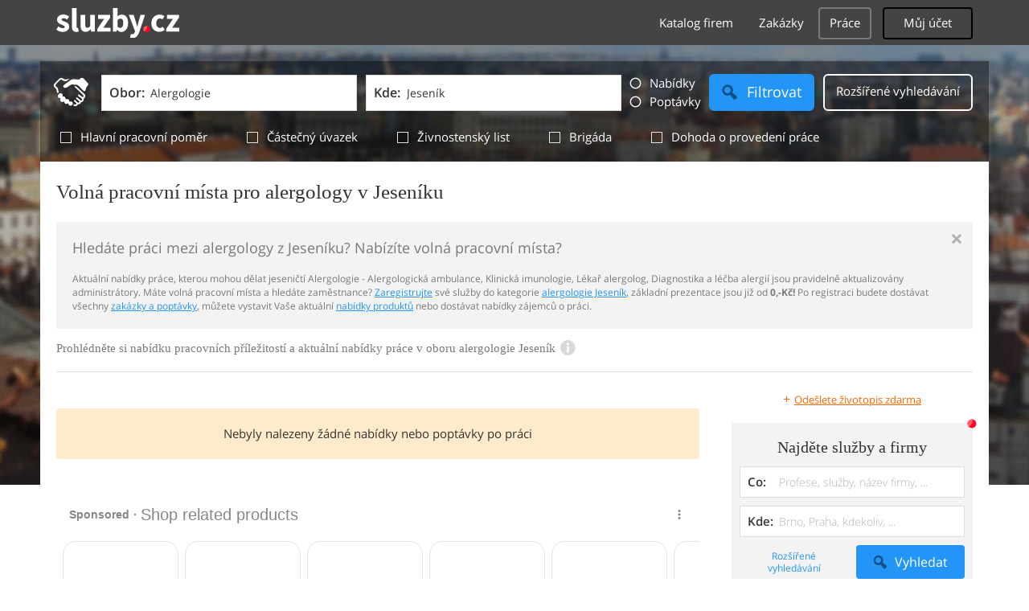

--- FILE ---
content_type: text/html; charset=UTF-8
request_url: https://syndicatedsearch.goog/afs/ads?sjk=hJUiEXO1QK6eXgb8FaaOnA%3D%3D&adpage=1&channel=6394302338&client=pub-4220012446249217&q=Jesenik%2C%20Alergologie%2C%20Alergologicka%20ambulance%2C%20Klinicka%20imunologie%2C%20Lekar%20alergolog%2C%20Diagnostika%20a%20lecba%20alergii%2C%20sluzby&r=m&type=0&oe=UTF-8&ie=UTF-8&fexp=21404%2C17301431%2C17301432%2C17301436%2C17301266%2C72717108&format=n1&ad=n1&nocache=9111769443716684&num=0&output=uds_ads_only&v=3&bsl=10&pac=0&u_his=2&u_tz=0&dt=1769443716698&u_w=1280&u_h=720&biw=1280&bih=720&psw=1280&psh=720&frm=0&uio=-&cont=adcontainer0&drt=0&jsid=csa&jsv=858536381&rurl=https%3A%2F%2Fprace.sluzby.cz%2Falergologie%2Fjesenik
body_size: 15873
content:
<!doctype html><html lang="en"> <head> <style id="ssr-boilerplate">body{-webkit-text-size-adjust:100%; font-family:arial,sans-serif; margin:0;}.div{-webkit-box-flex:0 0; -webkit-flex-shrink:0; flex-shrink:0;max-width:100%;}.span:last-child, .div:last-child{-webkit-box-flex:1 0; -webkit-flex-shrink:1; flex-shrink:1;}.a{text-decoration:none; text-transform:none; color:inherit; display:inline-block;}.span{-webkit-box-flex:0 0; -webkit-flex-shrink:0; flex-shrink:0;display:inline-block; overflow:hidden; text-transform:none;}.img{border:none; max-width:100%; max-height:100%;}.i_{display:-ms-flexbox; display:-webkit-box; display:-webkit-flex; display:flex;-ms-flex-align:start; -webkit-box-align:start; -webkit-align-items:flex-start; align-items:flex-start;box-sizing:border-box; overflow:hidden;}.v_{-webkit-box-flex:1 0; -webkit-flex-shrink:1; flex-shrink:1;}.j_>span:last-child, .j_>div:last-child, .w_, .w_:last-child{-webkit-box-flex:0 0; -webkit-flex-shrink:0; flex-shrink:0;}.l_{-ms-overflow-style:none; scrollbar-width:none;}.l_::-webkit-scrollbar{display:none;}.s_{position:relative; display:inline-block;}.u_{position:absolute; top:0; left:0; height:100%; background-repeat:no-repeat; background-size:auto 100%;}.t_{display:block;}.r_{display:-ms-flexbox; display:-webkit-box; display:-webkit-flex; display:flex;-ms-flex-align:center; -webkit-box-align:center; -webkit-align-items:center; align-items:center;-ms-flex-pack:center; -webkit-box-pack:center; -webkit-justify-content:center; justify-content:center;}.q_{box-sizing:border-box; max-width:100%; max-height:100%; overflow:hidden;display:-ms-flexbox; display:-webkit-box; display:-webkit-flex; display:flex;-ms-flex-align:center; -webkit-box-align:center; -webkit-align-items:center; align-items:center;-ms-flex-pack:center; -webkit-box-pack:center; -webkit-justify-content:center; justify-content:center;}.n_{text-overflow:ellipsis; white-space:nowrap;}.p_{-ms-flex-negative:1; max-width: 100%;}.m_{overflow:hidden;}.o_{white-space:nowrap;}.x_{cursor:pointer;}.y_{display:none; position:absolute; z-index:1;}.k_>div:not(.y_) {display:-webkit-inline-box; display:-moz-inline-box; display:-ms-inline-flexbox; display:-webkit-inline-flex; display:inline-flex; vertical-align:middle;}.k_.topAlign>div{vertical-align:top;}.k_.centerAlign>div{vertical-align:middle;}.k_.bottomAlign>div{vertical-align:bottom;}.k_>span, .k_>a, .k_>img, .k_{display:inline; vertical-align:middle;}.si101:nth-of-type(5n+1) > .si141{border-left: #1f8a70 7px solid;}.rssAttrContainer ~ .si101:nth-of-type(5n+2) > .si141{border-left: #1f8a70 7px solid;}.si101:nth-of-type(5n+3) > .si141{border-left: #bedb39 7px solid;}.rssAttrContainer ~ .si101:nth-of-type(5n+4) > .si141{border-left: #bedb39 7px solid;}.si101:nth-of-type(5n+5) > .si141{border-left: #ffe11a 7px solid;}.rssAttrContainer ~ .si101:nth-of-type(5n+6) > .si141{border-left: #ffe11a 7px solid;}.si101:nth-of-type(5n+2) > .si141{border-left: #fd7400 7px solid;}.rssAttrContainer ~ .si101:nth-of-type(5n+3) > .si141{border-left: #fd7400 7px solid;}.si101:nth-of-type(5n+4) > .si141{border-left: #004358 7px solid;}.rssAttrContainer ~ .si101:nth-of-type(5n+5) > .si141{border-left: #004358 7px solid;}.z_{cursor:pointer;}.si130{display:inline; text-transform:inherit;}.flexAlignStart{-ms-flex-align:start; -webkit-box-align:start; -webkit-align-items:flex-start; align-items:flex-start;}.flexAlignBottom{-ms-flex-align:end; -webkit-box-align:end; -webkit-align-items:flex-end; align-items:flex-end;}.flexAlignCenter{-ms-flex-align:center; -webkit-box-align:center; -webkit-align-items:center; align-items:center;}.flexAlignStretch{-ms-flex-align:stretch; -webkit-box-align:stretch; -webkit-align-items:stretch; align-items:stretch;}.flexJustifyStart{-ms-flex-pack:start; -webkit-box-pack:start; -webkit-justify-content:flex-start; justify-content:flex-start;}.flexJustifyCenter{-ms-flex-pack:center; -webkit-box-pack:center; -webkit-justify-content:center; justify-content:center;}.flexJustifyEnd{-ms-flex-pack:end; -webkit-box-pack:end; -webkit-justify-content:flex-end; justify-content:flex-end;}</style>   <meta content="NOINDEX, NOFOLLOW" name="ROBOTS"> <meta content="telephone=no" name="format-detection"> <meta content="origin" name="referrer"> <title>Ads by Google</title>   </head> <body>  <div id="adBlock">    </div> <div id="ssrab" style="display:none;"><style id="ssrs-master-a">.si101{font-weight:400;background-color:#ffffff;border-radius:16px;border:1px solid #E5E5E5;font-family:Arial,arial,sans-serif;font-size:14px;line-height:20px;min-height:248px;min-width:144px;margin-left:8px;margin-top:8px;color:#888787;width:144px;}.si47{width:100%; -ms-flex-negative:1;-webkit-box-flex:1 0; -webkit-flex-shrink:1; flex-shrink:1;}.si35{padding-bottom:12px;padding-left:8px;padding-right:8px;padding-top:12px;width:100%; -ms-flex-negative:1;-webkit-box-flex:1 0; -webkit-flex-shrink:1; flex-shrink:1;}.si36{padding-bottom:20px;}.si39{font-size:14px;color:#70757A;}.si41{padding-bottom:12px;padding-right:16px;bottom:0px;position:absolute;width:100%; -ms-flex-negative:1;-webkit-box-flex:1 0; -webkit-flex-shrink:1; flex-shrink:1;}.si46{width:100%; -ms-flex-negative:1;-webkit-box-flex:1 0; -webkit-flex-shrink:1; flex-shrink:1;}.si25{font-weight:700;border:0px solid #000000;font-size:14px;line-height:20px;margin-left:8px;color:#000000;}.si52{font-size:14px;color:#70757A;}.si53{font-weight:400;font-size:14px;color:#70757A;}.si59{color:#70757A;}.si60{font-size:14px;line-height:20px;color:#000000;}.si61{font-weight:700;font-size:14px;line-height:20px;color:#888787;}.si65{font-size:16px;line-height:20px;min-width:110px;color:#0086dc;text-decoration:underline;width:100%; -ms-flex-negative:1;-webkit-box-flex:1 0; -webkit-flex-shrink:1; flex-shrink:1;}.si66{height:144px;min-height:70px;min-width:70px;width:144px;}.si149{margin-left:-3px;padding-left:0px;width:21px;}.si24{color:#000000;}.eri{height:20px;width:37px;}.si131{}.si135{background-color:#ffffff;padding-bottom:8px;padding-right:52px;width:100%; -ms-flex-negative:1;-webkit-box-flex:1 0; -webkit-flex-shrink:1; flex-shrink:1;}.si147{}.blockLevelAttributionContainer{font-weight:700;background-color:#ffffff;font-family:Arial,arial,sans-serif;font-size:14px;padding-bottom:12px;padding-left:16px;padding-right:16px;padding-top:16px;color:#888787;width:100%; -ms-flex-negative:1;-webkit-box-flex:1 0; -webkit-flex-shrink:1; flex-shrink:1;}.adBlockContainer{width:100%; -ms-flex-negative:1;-webkit-box-flex:1 0; -webkit-flex-shrink:1; flex-shrink:1;}.lsb{background-color:rgba(255,255,255,1);border-radius:100px;border:1px solid #DFE1E5;height:44px;opacity:1;padding-bottom:10px;padding-left:10px;padding-right:10px;padding-top:10px;left:8px;position:absolute;-webkit-box-shadow:0px 7px 14px rgba(60,64,67,0.24); -moz-box-shadow:0px 7px 14px rgba(60,64,67,0.24); -ms-box-shadow:0px 7px 14px rgba(60,64,67,0.24); box-shadow:0px 7px 14px rgba(60,64,67,0.24);width:44px;}.lsb:hover{opacity:0.8999999761581421;}.rsb{background-color:rgba(255,255,255,1);border-radius:100px;border:1px solid #DFE1E5;height:44px;opacity:1;padding-bottom:10px;padding-left:10px;padding-right:10px;padding-top:10px;right:8px;position:absolute;-webkit-box-shadow:0px 7px 14px rgba(60,64,67,0.24); -moz-box-shadow:0px 7px 14px rgba(60,64,67,0.24); -ms-box-shadow:0px 7px 14px rgba(60,64,67,0.24); box-shadow:0px 7px 14px rgba(60,64,67,0.24);width:44px;}.rsb:hover{opacity:0.8999999761581421;}.adContainer{height:26px;width:100%; -ms-flex-negative:1;-webkit-box-flex:1 0; -webkit-flex-shrink:1; flex-shrink:1;}.adBadge{line-height:16px;}.adBadgeSeparator{padding-left:5px;padding-right:5px;}.headline{font-weight:400;font-family:"Arial Medium",arial,sans-serif;font-size:20px;line-height:26px;}.y_{font-weight:400;background-color:#ffffff;border:1px solid #dddddd;font-family:sans-serif,arial,sans-serif;font-size:12px;line-height:12px;padding-bottom:5px;padding-left:5px;padding-right:5px;padding-top:5px;color:#666666;}.wtaIconContainer{font-weight:400;height:26px;padding-left:12px;width:30px;}</style><div id="ssrad-master-a" data-csa-needs-processing="1" data-num-ads="8" class="parent_container"><div class="i_ div plasTemplateContainer" style="-ms-flex-direction:column; -webkit-box-orient:vertical; -webkit-flex-direction:column; flex-direction:column;"><div class="i_ div blockLevelAttributionContainer" style="-ms-flex-direction:row; -webkit-box-orient:horizontal; -webkit-flex-direction:row; flex-direction:row;-ms-flex-pack:start; -webkit-box-pack:start; -webkit-justify-content:flex-start; justify-content:flex-start;-ms-flex-align:stretch; -webkit-box-align:stretch; -webkit-align-items:stretch; align-items:stretch;"><div class="i_ div adContainer" style="-ms-flex-direction:row; -webkit-box-orient:horizontal; -webkit-flex-direction:row; flex-direction:row;-ms-flex-pack:start; -webkit-box-pack:start; -webkit-justify-content:flex-start; justify-content:flex-start;-ms-flex-align:center; -webkit-box-align:center; -webkit-align-items:center; align-items:center;"><span class="p_ adBadge span">Sponsored</span><span class="p_ adBadgeSeparator span">·</span><span data-lines="1" data-truncate="0" class="m_ n_ headline span">Shop related products</span></div><div class="i_ div wtaIconContainer w_" style="-ms-flex-direction:row; -webkit-box-orient:horizontal; -webkit-flex-direction:row; flex-direction:row;-ms-flex-pack:start; -webkit-box-pack:start; -webkit-justify-content:flex-start; justify-content:flex-start;-ms-flex-align:center; -webkit-box-align:center; -webkit-align-items:center; align-items:center;"><a href="https://adssettings.google.com/whythisad?source=afs_3p&amp;reasons=[base64]&amp;hl=en&amp;opi=122715837" data-notrack="true" data-set-target="1" target="_top" class="a q_ si147 w_"><img src="https://afs.googleusercontent.com/svg/more_vert.svg?c=%23888787" alt="" class="img" data-pingback-type="wtac"></a></div></div><div class="i_ div adBlockContainer" style="-ms-flex-direction:row; -webkit-box-orient:horizontal; -webkit-flex-direction:row; flex-direction:row;-ms-flex-pack:start; -webkit-box-pack:start; -webkit-justify-content:flex-start; justify-content:flex-start;-ms-flex-align:center; -webkit-box-align:center; -webkit-align-items:center; align-items:center;"><div class="i_ div si135 j_ l_" style="-ms-flex-direction:row; -webkit-box-orient:horizontal; -webkit-flex-direction:row; flex-direction:row;-ms-flex-pack:start; -webkit-box-pack:start; -webkit-justify-content:flex-start; justify-content:flex-start;-ms-flex-align:stretch; -webkit-box-align:stretch; -webkit-align-items:stretch; align-items:stretch;overflow-x:auto; -webkit-overflow-scrolling: touch; scroll-behavior: smooth;" data-ad-container="1"><div id="e1" class="i_ div clicktrackedAd_js si101" style="-ms-flex-direction:column; -webkit-box-orient:vertical; -webkit-flex-direction:column; flex-direction:column;-ms-flex-pack:start; -webkit-box-pack:start; -webkit-justify-content:flex-start; justify-content:flex-start;-ms-flex-align:stretch; -webkit-box-align:stretch; -webkit-align-items:stretch; align-items:stretch;position:relative;"><div class="i_ div si32" style="-ms-flex-direction:column; -webkit-box-orient:vertical; -webkit-flex-direction:column; flex-direction:column;-ms-flex-pack:start; -webkit-box-pack:start; -webkit-justify-content:flex-start; justify-content:flex-start;-ms-flex-align:stretch; -webkit-box-align:stretch; -webkit-align-items:stretch; align-items:stretch;"><div class="i_ div si33" style="-ms-flex-direction:row; -webkit-box-orient:horizontal; -webkit-flex-direction:row; flex-direction:row;-ms-flex-pack:start; -webkit-box-pack:start; -webkit-justify-content:flex-start; justify-content:flex-start;-ms-flex-align:stretch; -webkit-box-align:stretch; -webkit-align-items:stretch; align-items:stretch;"><div class="i_ div si47" style="-ms-flex-direction:row; -webkit-box-orient:horizontal; -webkit-flex-direction:row; flex-direction:row;-ms-flex-pack:center; -webkit-box-pack:center; -webkit-justify-content:center; justify-content:center;-ms-flex-align:center; -webkit-box-align:center; -webkit-align-items:center; align-items:center;"><a href="https://syndicatedsearch.goog/aclk?sa=L&amp;ai=DChsSEwjR9NTBy6mSAxVaswMAHRNtOdwYACICCAEQDBoCb2E&amp;co=1&amp;ase=2&amp;gclid=EAIaIQobChMI0fTUwcupkgMVWrMDAB0TbTncEAQYASABEgJTRPD_BwE&amp;cid=[base64]&amp;cce=2&amp;category=acrcp_v1_32&amp;sig=AOD64_0bloW9TsHvWG175L7t6d8kX-SAoQ&amp;ctype=5&amp;q&amp;nis=4&amp;adurl=https://www.thriftbooks.com/w/manual-of-allergy-and-immunology-diagnosis-and-therapy_thomas-b-casale_jonathan-corren/763227/item/2684315/?isbn%3D078173052X%26idiq%3D2684315%26utm_source%3Dgoogle%26utm_medium%3Dcpc%26utm_campaign%3Dus_shopping_zombies_lvml_22807994110%26utm_adgroup%3D%26utm_term%3D%26utm_content%3D764421926359%26gad_source%3D5%26gad_campaignid%3D22807994110" data-nb="9" attributionsrc="" data-set-target="1" target="_top" class="a q_ si66"><img src="https://encrypted-tbn1.gstatic.com/shopping?q=tbn:ANd9GcRCp0XSDRC3E2Vp8sunuaP-UouJ7_i9nRHrC5mfoXkGDtxA5ZVic1Jo4wtb7URtHnOA24B2ARC5sUX8qGT0EaIQ-HJDhuWkHAptTjcRERU&amp;usqp=CAs" alt="" class="img" aria-label="Image of Manual of Allergy and Immunology: Diagnosis and Therapy by Jonathan Corren; Thomas B. Casale by Lippincott Williams &amp; Wilkins, Paperback"></a></div></div><div class="i_ div si35" style="-ms-flex-direction:column; -webkit-box-orient:vertical; -webkit-flex-direction:column; flex-direction:column;-ms-flex-pack:start; -webkit-box-pack:start; -webkit-justify-content:flex-start; justify-content:flex-start;-ms-flex-align:stretch; -webkit-box-align:stretch; -webkit-align-items:stretch; align-items:stretch;"><div class="i_ div si48" style="-ms-flex-direction:row; -webkit-box-orient:horizontal; -webkit-flex-direction:row; flex-direction:row;"><a class="p_ si65 a" href="https://syndicatedsearch.goog/aclk?sa=L&amp;ai=DChsSEwjR9NTBy6mSAxVaswMAHRNtOdwYACICCAEQDBoCb2E&amp;co=1&amp;ase=2&amp;gclid=EAIaIQobChMI0fTUwcupkgMVWrMDAB0TbTncEAQYASABEgJTRPD_BwE&amp;cid=[base64]&amp;cce=2&amp;category=acrcp_v1_32&amp;sig=AOD64_0bloW9TsHvWG175L7t6d8kX-SAoQ&amp;ctype=5&amp;q&amp;nis=4&amp;adurl=https://www.thriftbooks.com/w/manual-of-allergy-and-immunology-diagnosis-and-therapy_thomas-b-casale_jonathan-corren/763227/item/2684315/?isbn%3D078173052X%26idiq%3D2684315%26utm_source%3Dgoogle%26utm_medium%3Dcpc%26utm_campaign%3Dus_shopping_zombies_lvml_22807994110%26utm_adgroup%3D%26utm_term%3D%26utm_content%3D764421926359%26gad_source%3D5%26gad_campaignid%3D22807994110" data-nb="0" attributionsrc="" data-set-target="1" target="_top"><span data-lines="2" data-truncate="0" class="span" style="display: -webkit-box; -webkit-box-orient: vertical; overflow: hidden; -webkit-line-clamp: 2; ">Manual of Allergy and Immunology: Diagnosis and Therapy by Jonathan Corren; 
Thomas B. Casale by Lippincott Williams &amp; Wilkins, Paperback</span></a></div><div class="i_ div si36" style="-ms-flex-direction:column; -webkit-box-orient:vertical; -webkit-flex-direction:column; flex-direction:column;-ms-flex-pack:start; -webkit-box-pack:start; -webkit-justify-content:flex-start; justify-content:flex-start;-ms-flex-align:stretch; -webkit-box-align:stretch; -webkit-align-items:stretch; align-items:stretch;"><div class="i_ div si61" style="-ms-flex-direction:column; -webkit-box-orient:vertical; -webkit-flex-direction:column; flex-direction:column;"><div class="i_ div si136" style="-ms-flex-direction:row; -webkit-box-orient:horizontal; -webkit-flex-direction:row; flex-direction:row;"><span class="p_  span">$9.69</span></div></div><div class="i_ div" style="-ms-flex-direction:column; -webkit-box-orient:vertical; -webkit-flex-direction:column; flex-direction:column;-ms-flex-pack:start; -webkit-box-pack:start; -webkit-justify-content:flex-start; justify-content:flex-start;-ms-flex-align:stretch; -webkit-box-align:stretch; -webkit-align-items:stretch; align-items:stretch;"><span class="p_ si127 span">Used</span></div><div class="i_ div si41" style="-ms-flex-direction:row; -webkit-box-orient:horizontal; -webkit-flex-direction:row; flex-direction:row;-ms-flex-pack:start; -webkit-box-pack:start; -webkit-justify-content:flex-start; justify-content:flex-start;-ms-flex-align:stretch; -webkit-box-align:stretch; -webkit-align-items:stretch; align-items:stretch;"><div class="i_ div si46" style="-ms-flex-direction:row; -webkit-box-orient:horizontal; -webkit-flex-direction:row; flex-direction:row;-ms-flex-pack:start; -webkit-box-pack:start; -webkit-justify-content:flex-start; justify-content:flex-start;-ms-flex-align:center; -webkit-box-align:center; -webkit-align-items:center; align-items:center;"><a class="m_ n_ si60 a" data-lines="1" data-truncate="0" href="https://syndicatedsearch.goog/aclk?sa=L&amp;ai=DChsSEwjR9NTBy6mSAxVaswMAHRNtOdwYACICCAEQDBoCb2E&amp;co=1&amp;ase=2&amp;gclid=EAIaIQobChMI0fTUwcupkgMVWrMDAB0TbTncEAQYASABEgJTRPD_BwE&amp;cid=[base64]&amp;cce=2&amp;category=acrcp_v1_32&amp;sig=AOD64_0bloW9TsHvWG175L7t6d8kX-SAoQ&amp;ctype=5&amp;q&amp;nis=4&amp;adurl=https://www.thriftbooks.com/w/manual-of-allergy-and-immunology-diagnosis-and-therapy_thomas-b-casale_jonathan-corren/763227/item/2684315/?isbn%3D078173052X%26idiq%3D2684315%26utm_source%3Dgoogle%26utm_medium%3Dcpc%26utm_campaign%3Dus_shopping_zombies_lvml_22807994110%26utm_adgroup%3D%26utm_term%3D%26utm_content%3D764421926359%26gad_source%3D5%26gad_campaignid%3D22807994110" data-nb="1" attributionsrc="" data-set-target="1" target="_top">Thriftbooks.com</a></div></div></div></div></div></div><div id="e2" class="i_ div clicktrackedAd_js si101" style="-ms-flex-direction:column; -webkit-box-orient:vertical; -webkit-flex-direction:column; flex-direction:column;-ms-flex-pack:start; -webkit-box-pack:start; -webkit-justify-content:flex-start; justify-content:flex-start;-ms-flex-align:stretch; -webkit-box-align:stretch; -webkit-align-items:stretch; align-items:stretch;position:relative;"><div class="i_ div si32" style="-ms-flex-direction:column; -webkit-box-orient:vertical; -webkit-flex-direction:column; flex-direction:column;-ms-flex-pack:start; -webkit-box-pack:start; -webkit-justify-content:flex-start; justify-content:flex-start;-ms-flex-align:stretch; -webkit-box-align:stretch; -webkit-align-items:stretch; align-items:stretch;"><div class="i_ div si33" style="-ms-flex-direction:row; -webkit-box-orient:horizontal; -webkit-flex-direction:row; flex-direction:row;-ms-flex-pack:start; -webkit-box-pack:start; -webkit-justify-content:flex-start; justify-content:flex-start;-ms-flex-align:stretch; -webkit-box-align:stretch; -webkit-align-items:stretch; align-items:stretch;"><div class="i_ div si47" style="-ms-flex-direction:row; -webkit-box-orient:horizontal; -webkit-flex-direction:row; flex-direction:row;-ms-flex-pack:center; -webkit-box-pack:center; -webkit-justify-content:center; justify-content:center;-ms-flex-align:center; -webkit-box-align:center; -webkit-align-items:center; align-items:center;"><a href="https://syndicatedsearch.goog/aclk?sa=L&amp;ai=DChsSEwjR9NTBy6mSAxVaswMAHRNtOdwYACICCAEQCBoCb2E&amp;co=1&amp;ase=2&amp;gclid=EAIaIQobChMI0fTUwcupkgMVWrMDAB0TbTncEAQYAiABEgIOK_D_BwE&amp;cid=[base64]&amp;cce=2&amp;category=acrcp_v1_32&amp;sig=AOD64_1N2TzEdjVacDFhoCsUfhYBmy2uMg&amp;ctype=5&amp;q&amp;nis=4&amp;adurl=https://czechmovie.com/products/9788027133772?variant%3D51775451431259%26country%3DUS%26currency%3DUSD%26utm_medium%3Dproduct_sync%26utm_source%3Dgoogle%26utm_content%3Dsag_organic%26utm_campaign%3Dsag_organic%26cmp_id%3D23488487230%26adg_id%3D%26kwd%3D%26device%3Dc%26gad_source%3D5%26gad_campaignid%3D23483866736" data-nb="9" attributionsrc="" data-set-target="1" target="_top" class="a q_ si66"><img src="https://encrypted-tbn1.gstatic.com/shopping?q=tbn:ANd9GcTg1YpSyP3nqOfSZICI44mRGOFztPERnzpcaAGBSGs81OEhd4vSw4xP0KRKQf2uoBNrSnKBpzoOwd3I5dD1ZNfwiTTMqvfMZQQOSm3DSiQQ5Vmqz42JK20&amp;usqp=CAs" alt="" class="img" aria-label="Image of Praktická imunohematologie - erytrocyty – Masopust Jiří | Buy Czech Book Online | Czechmovie.com"></a></div></div><div class="i_ div si35" style="-ms-flex-direction:column; -webkit-box-orient:vertical; -webkit-flex-direction:column; flex-direction:column;-ms-flex-pack:start; -webkit-box-pack:start; -webkit-justify-content:flex-start; justify-content:flex-start;-ms-flex-align:stretch; -webkit-box-align:stretch; -webkit-align-items:stretch; align-items:stretch;"><div class="i_ div si48" style="-ms-flex-direction:row; -webkit-box-orient:horizontal; -webkit-flex-direction:row; flex-direction:row;"><a class="p_ si65 a" href="https://syndicatedsearch.goog/aclk?sa=L&amp;ai=DChsSEwjR9NTBy6mSAxVaswMAHRNtOdwYACICCAEQCBoCb2E&amp;co=1&amp;ase=2&amp;gclid=EAIaIQobChMI0fTUwcupkgMVWrMDAB0TbTncEAQYAiABEgIOK_D_BwE&amp;cid=[base64]&amp;cce=2&amp;category=acrcp_v1_32&amp;sig=AOD64_1N2TzEdjVacDFhoCsUfhYBmy2uMg&amp;ctype=5&amp;q&amp;nis=4&amp;adurl=https://czechmovie.com/products/9788027133772?variant%3D51775451431259%26country%3DUS%26currency%3DUSD%26utm_medium%3Dproduct_sync%26utm_source%3Dgoogle%26utm_content%3Dsag_organic%26utm_campaign%3Dsag_organic%26cmp_id%3D23488487230%26adg_id%3D%26kwd%3D%26device%3Dc%26gad_source%3D5%26gad_campaignid%3D23483866736" data-nb="0" attributionsrc="" data-set-target="1" target="_top"><span data-lines="2" data-truncate="0" class="span" style="display: -webkit-box; -webkit-box-orient: vertical; overflow: hidden; -webkit-line-clamp: 2; ">Praktická imunohematologie - erytrocyty – Masopust Jiří | Buy Czech Book 
Online | Czechmovie.com</span></a></div><div class="i_ div si36" style="-ms-flex-direction:column; -webkit-box-orient:vertical; -webkit-flex-direction:column; flex-direction:column;-ms-flex-pack:start; -webkit-box-pack:start; -webkit-justify-content:flex-start; justify-content:flex-start;-ms-flex-align:stretch; -webkit-box-align:stretch; -webkit-align-items:stretch; align-items:stretch;"><div class="i_ div si61" style="-ms-flex-direction:column; -webkit-box-orient:vertical; -webkit-flex-direction:column; flex-direction:column;"><div class="i_ div si136" style="-ms-flex-direction:row; -webkit-box-orient:horizontal; -webkit-flex-direction:row; flex-direction:row;"><span class="p_  span">$83.90</span></div></div><div class="i_ div si41" style="-ms-flex-direction:row; -webkit-box-orient:horizontal; -webkit-flex-direction:row; flex-direction:row;-ms-flex-pack:start; -webkit-box-pack:start; -webkit-justify-content:flex-start; justify-content:flex-start;-ms-flex-align:stretch; -webkit-box-align:stretch; -webkit-align-items:stretch; align-items:stretch;"><div class="i_ div si46" style="-ms-flex-direction:row; -webkit-box-orient:horizontal; -webkit-flex-direction:row; flex-direction:row;-ms-flex-pack:start; -webkit-box-pack:start; -webkit-justify-content:flex-start; justify-content:flex-start;-ms-flex-align:center; -webkit-box-align:center; -webkit-align-items:center; align-items:center;"><a class="m_ n_ si60 a" data-lines="1" data-truncate="0" href="https://syndicatedsearch.goog/aclk?sa=L&amp;ai=DChsSEwjR9NTBy6mSAxVaswMAHRNtOdwYACICCAEQCBoCb2E&amp;co=1&amp;ase=2&amp;gclid=EAIaIQobChMI0fTUwcupkgMVWrMDAB0TbTncEAQYAiABEgIOK_D_BwE&amp;cid=[base64]&amp;cce=2&amp;category=acrcp_v1_32&amp;sig=AOD64_1N2TzEdjVacDFhoCsUfhYBmy2uMg&amp;ctype=5&amp;q&amp;nis=4&amp;adurl=https://czechmovie.com/products/9788027133772?variant%3D51775451431259%26country%3DUS%26currency%3DUSD%26utm_medium%3Dproduct_sync%26utm_source%3Dgoogle%26utm_content%3Dsag_organic%26utm_campaign%3Dsag_organic%26cmp_id%3D23488487230%26adg_id%3D%26kwd%3D%26device%3Dc%26gad_source%3D5%26gad_campaignid%3D23483866736" data-nb="1" attributionsrc="" data-set-target="1" target="_top">czechmovie</a></div></div></div></div></div></div><div id="e8" class="i_ div clicktrackedAd_js si101" style="-ms-flex-direction:column; -webkit-box-orient:vertical; -webkit-flex-direction:column; flex-direction:column;-ms-flex-pack:start; -webkit-box-pack:start; -webkit-justify-content:flex-start; justify-content:flex-start;-ms-flex-align:stretch; -webkit-box-align:stretch; -webkit-align-items:stretch; align-items:stretch;position:relative;"><div class="i_ div si32" style="-ms-flex-direction:column; -webkit-box-orient:vertical; -webkit-flex-direction:column; flex-direction:column;-ms-flex-pack:start; -webkit-box-pack:start; -webkit-justify-content:flex-start; justify-content:flex-start;-ms-flex-align:stretch; -webkit-box-align:stretch; -webkit-align-items:stretch; align-items:stretch;"><div class="i_ div si33" style="-ms-flex-direction:row; -webkit-box-orient:horizontal; -webkit-flex-direction:row; flex-direction:row;-ms-flex-pack:start; -webkit-box-pack:start; -webkit-justify-content:flex-start; justify-content:flex-start;-ms-flex-align:stretch; -webkit-box-align:stretch; -webkit-align-items:stretch; align-items:stretch;"><div class="i_ div si47" style="-ms-flex-direction:row; -webkit-box-orient:horizontal; -webkit-flex-direction:row; flex-direction:row;-ms-flex-pack:center; -webkit-box-pack:center; -webkit-justify-content:center; justify-content:center;-ms-flex-align:center; -webkit-box-align:center; -webkit-align-items:center; align-items:center;"><a href="https://syndicatedsearch.goog/aclk?sa=L&amp;ai=DChsSEwjR9NTBy6mSAxVaswMAHRNtOdwYACICCAEQCxoCb2E&amp;co=1&amp;ase=2&amp;gclid=EAIaIQobChMI0fTUwcupkgMVWrMDAB0TbTncEAQYAyABEgKZf_D_BwE&amp;cid=[base64]&amp;cce=2&amp;category=acrcp_v1_32&amp;sig=AOD64_1bRP-GyJVCOE_Ift_Bhc0ICNgblQ&amp;ctype=5&amp;q&amp;nis=4&amp;adurl=https://gumliz.com/itm/bdbook/listing/allergy-and-clinical-immunology-allergy-and-clinical-immunology-1st-edition-allergy-and-clinical-immunology/?gad_source%3D5%26gad_campaignid%3D23482733442" data-nb="9" attributionsrc="" data-set-target="1" target="_top" class="a q_ si66"><img src="https://encrypted-tbn2.gstatic.com/shopping?q=tbn:ANd9GcQmPgnll7PLdRETeIB8-6N3NU6v4OmEhKj7VWSsj8oWYuxJ3IEpD5ytX8a5lyH7vOCqtcgRNpigsAuT5AT_tz94royKtz2AZQ_V5M1KRr_tQPWDtpHbCXp9&amp;usqp=CAs" alt="" class="img" aria-label="Image of Allergy and Clinical Immunology - Allergy and Clinical Immunology 1st Edition Allergy and Clinical Immunology"></a></div></div><div class="i_ div si35" style="-ms-flex-direction:column; -webkit-box-orient:vertical; -webkit-flex-direction:column; flex-direction:column;-ms-flex-pack:start; -webkit-box-pack:start; -webkit-justify-content:flex-start; justify-content:flex-start;-ms-flex-align:stretch; -webkit-box-align:stretch; -webkit-align-items:stretch; align-items:stretch;"><div class="i_ div si48" style="-ms-flex-direction:row; -webkit-box-orient:horizontal; -webkit-flex-direction:row; flex-direction:row;"><a class="p_ si65 a" href="https://syndicatedsearch.goog/aclk?sa=L&amp;ai=DChsSEwjR9NTBy6mSAxVaswMAHRNtOdwYACICCAEQCxoCb2E&amp;co=1&amp;ase=2&amp;gclid=EAIaIQobChMI0fTUwcupkgMVWrMDAB0TbTncEAQYAyABEgKZf_D_BwE&amp;cid=[base64]&amp;cce=2&amp;category=acrcp_v1_32&amp;sig=AOD64_1bRP-GyJVCOE_Ift_Bhc0ICNgblQ&amp;ctype=5&amp;q&amp;nis=4&amp;adurl=https://gumliz.com/itm/bdbook/listing/allergy-and-clinical-immunology-allergy-and-clinical-immunology-1st-edition-allergy-and-clinical-immunology/?gad_source%3D5%26gad_campaignid%3D23482733442" data-nb="0" attributionsrc="" data-set-target="1" target="_top"><span data-lines="2" data-truncate="0" class="span" style="display: -webkit-box; -webkit-box-orient: vertical; overflow: hidden; -webkit-line-clamp: 2; ">Allergy and Clinical Immunology - Allergy and Clinical Immunology 1st 
Edition Allergy and Clinical Immunology</span></a></div><div class="i_ div si36" style="-ms-flex-direction:column; -webkit-box-orient:vertical; -webkit-flex-direction:column; flex-direction:column;-ms-flex-pack:start; -webkit-box-pack:start; -webkit-justify-content:flex-start; justify-content:flex-start;-ms-flex-align:stretch; -webkit-box-align:stretch; -webkit-align-items:stretch; align-items:stretch;"><div class="i_ div si61" style="-ms-flex-direction:column; -webkit-box-orient:vertical; -webkit-flex-direction:column; flex-direction:column;"><div class="i_ div si136" style="-ms-flex-direction:row; -webkit-box-orient:horizontal; -webkit-flex-direction:row; flex-direction:row;"><span class="p_  span">$18.98</span></div></div><div class="i_ div" style="-ms-flex-direction:column; -webkit-box-orient:vertical; -webkit-flex-direction:column; flex-direction:column;-ms-flex-pack:start; -webkit-box-pack:start; -webkit-justify-content:flex-start; justify-content:flex-start;-ms-flex-align:stretch; -webkit-box-align:stretch; -webkit-align-items:stretch; align-items:stretch;"><span class="p_ si127 span">Used</span></div><div class="i_ div si41" style="-ms-flex-direction:row; -webkit-box-orient:horizontal; -webkit-flex-direction:row; flex-direction:row;-ms-flex-pack:start; -webkit-box-pack:start; -webkit-justify-content:flex-start; justify-content:flex-start;-ms-flex-align:stretch; -webkit-box-align:stretch; -webkit-align-items:stretch; align-items:stretch;"><div class="i_ div si46" style="-ms-flex-direction:row; -webkit-box-orient:horizontal; -webkit-flex-direction:row; flex-direction:row;-ms-flex-pack:start; -webkit-box-pack:start; -webkit-justify-content:flex-start; justify-content:flex-start;-ms-flex-align:center; -webkit-box-align:center; -webkit-align-items:center; align-items:center;"><a class="m_ n_ si60 a" data-lines="1" data-truncate="0" href="https://syndicatedsearch.goog/aclk?sa=L&amp;ai=DChsSEwjR9NTBy6mSAxVaswMAHRNtOdwYACICCAEQCxoCb2E&amp;co=1&amp;ase=2&amp;gclid=EAIaIQobChMI0fTUwcupkgMVWrMDAB0TbTncEAQYAyABEgKZf_D_BwE&amp;cid=[base64]&amp;cce=2&amp;category=acrcp_v1_32&amp;sig=AOD64_1bRP-GyJVCOE_Ift_Bhc0ICNgblQ&amp;ctype=5&amp;q&amp;nis=4&amp;adurl=https://gumliz.com/itm/bdbook/listing/allergy-and-clinical-immunology-allergy-and-clinical-immunology-1st-edition-allergy-and-clinical-immunology/?gad_source%3D5%26gad_campaignid%3D23482733442" data-nb="1" attributionsrc="" data-set-target="1" target="_top">Gumliz</a></div></div></div></div></div></div><div id="e7" class="i_ div clicktrackedAd_js si101" style="-ms-flex-direction:column; -webkit-box-orient:vertical; -webkit-flex-direction:column; flex-direction:column;-ms-flex-pack:start; -webkit-box-pack:start; -webkit-justify-content:flex-start; justify-content:flex-start;-ms-flex-align:stretch; -webkit-box-align:stretch; -webkit-align-items:stretch; align-items:stretch;position:relative;"><div class="i_ div si32" style="-ms-flex-direction:column; -webkit-box-orient:vertical; -webkit-flex-direction:column; flex-direction:column;-ms-flex-pack:start; -webkit-box-pack:start; -webkit-justify-content:flex-start; justify-content:flex-start;-ms-flex-align:stretch; -webkit-box-align:stretch; -webkit-align-items:stretch; align-items:stretch;"><div class="i_ div si33" style="-ms-flex-direction:row; -webkit-box-orient:horizontal; -webkit-flex-direction:row; flex-direction:row;-ms-flex-pack:start; -webkit-box-pack:start; -webkit-justify-content:flex-start; justify-content:flex-start;-ms-flex-align:stretch; -webkit-box-align:stretch; -webkit-align-items:stretch; align-items:stretch;"><div class="i_ div si47" style="-ms-flex-direction:row; -webkit-box-orient:horizontal; -webkit-flex-direction:row; flex-direction:row;-ms-flex-pack:center; -webkit-box-pack:center; -webkit-justify-content:center; justify-content:center;-ms-flex-align:center; -webkit-box-align:center; -webkit-align-items:center; align-items:center;"><a href="https://syndicatedsearch.goog/aclk?sa=L&amp;ai=DChsSEwjR9NTBy6mSAxVaswMAHRNtOdwYACICCAEQChoCb2E&amp;co=1&amp;ase=2&amp;gclid=EAIaIQobChMI0fTUwcupkgMVWrMDAB0TbTncEAQYBCABEgLl8_D_BwE&amp;cid=[base64]&amp;cce=2&amp;category=acrcp_v1_32&amp;sig=AOD64_33rkisy1vuep3yQSxKj6PWF2TrbA&amp;ctype=5&amp;q&amp;nis=4&amp;adurl=https://www.betterworldbooks.com/product/detail/allergic-and-immunologic-diseases-a-practical-guide-to-the-evaluation-diagnosis-and-management-of-al-9780323950619?shipto%3DUS%26curcode%3DUSD%26utm_source%3Dgoogle%26utm_medium%3Dcpc%26utm_campaign%3DShopping-New-USA%26utm_content%3D186849722375%26utm_term%3D%26creative%3D777596326024%26device%3Dc%26placement%3D%26gad_source%3D5%26gad_campaignid%3D23072334438" data-nb="9" attributionsrc="" data-set-target="1" target="_top" class="a q_ si66"><img src="https://encrypted-tbn0.gstatic.com/shopping?q=tbn:ANd9GcSzAG8ZJ-NDVA_qRKL1QF_mdpxHvcOmxistWV4pJfzKop0Ex3iowibbduCFza88OQZp_kvB1IfnBcEwGbaR0TY9fgoSIveGJwxSPZ6oyo4&amp;usqp=CAs" alt="" class="img" aria-label="Image of Allergic and Immunologic Diseases : A Practical Guide to the Evaluation, Diagnosis and Management of Allergic and Immunologic Diseases"></a></div></div><div class="i_ div si35" style="-ms-flex-direction:column; -webkit-box-orient:vertical; -webkit-flex-direction:column; flex-direction:column;-ms-flex-pack:start; -webkit-box-pack:start; -webkit-justify-content:flex-start; justify-content:flex-start;-ms-flex-align:stretch; -webkit-box-align:stretch; -webkit-align-items:stretch; align-items:stretch;"><div class="i_ div si48" style="-ms-flex-direction:row; -webkit-box-orient:horizontal; -webkit-flex-direction:row; flex-direction:row;"><a class="p_ si65 a" href="https://syndicatedsearch.goog/aclk?sa=L&amp;ai=DChsSEwjR9NTBy6mSAxVaswMAHRNtOdwYACICCAEQChoCb2E&amp;co=1&amp;ase=2&amp;gclid=EAIaIQobChMI0fTUwcupkgMVWrMDAB0TbTncEAQYBCABEgLl8_D_BwE&amp;cid=[base64]&amp;cce=2&amp;category=acrcp_v1_32&amp;sig=AOD64_33rkisy1vuep3yQSxKj6PWF2TrbA&amp;ctype=5&amp;q&amp;nis=4&amp;adurl=https://www.betterworldbooks.com/product/detail/allergic-and-immunologic-diseases-a-practical-guide-to-the-evaluation-diagnosis-and-management-of-al-9780323950619?shipto%3DUS%26curcode%3DUSD%26utm_source%3Dgoogle%26utm_medium%3Dcpc%26utm_campaign%3DShopping-New-USA%26utm_content%3D186849722375%26utm_term%3D%26creative%3D777596326024%26device%3Dc%26placement%3D%26gad_source%3D5%26gad_campaignid%3D23072334438" data-nb="0" attributionsrc="" data-set-target="1" target="_top"><span data-lines="2" data-truncate="0" class="span" style="display: -webkit-box; -webkit-box-orient: vertical; overflow: hidden; -webkit-line-clamp: 2; ">Allergic and Immunologic Diseases : A Practical Guide to the Evaluation, 
Diagnosis and Management of Allergic and Immunologic Diseases</span></a></div><div class="i_ div si36" style="-ms-flex-direction:column; -webkit-box-orient:vertical; -webkit-flex-direction:column; flex-direction:column;-ms-flex-pack:start; -webkit-box-pack:start; -webkit-justify-content:flex-start; justify-content:flex-start;-ms-flex-align:stretch; -webkit-box-align:stretch; -webkit-align-items:stretch; align-items:stretch;"><div class="i_ div si61" style="-ms-flex-direction:column; -webkit-box-orient:vertical; -webkit-flex-direction:column; flex-direction:column;"><div class="i_ div si136" style="-ms-flex-direction:row; -webkit-box-orient:horizontal; -webkit-flex-direction:row; flex-direction:row;"><span class="p_  span">$338.87</span></div></div><div class="i_ div si41" style="-ms-flex-direction:row; -webkit-box-orient:horizontal; -webkit-flex-direction:row; flex-direction:row;-ms-flex-pack:start; -webkit-box-pack:start; -webkit-justify-content:flex-start; justify-content:flex-start;-ms-flex-align:stretch; -webkit-box-align:stretch; -webkit-align-items:stretch; align-items:stretch;"><div class="i_ div si46" style="-ms-flex-direction:row; -webkit-box-orient:horizontal; -webkit-flex-direction:row; flex-direction:row;-ms-flex-pack:start; -webkit-box-pack:start; -webkit-justify-content:flex-start; justify-content:flex-start;-ms-flex-align:center; -webkit-box-align:center; -webkit-align-items:center; align-items:center;"><a class="m_ n_ si60 a" data-lines="1" data-truncate="0" href="https://syndicatedsearch.goog/aclk?sa=L&amp;ai=DChsSEwjR9NTBy6mSAxVaswMAHRNtOdwYACICCAEQChoCb2E&amp;co=1&amp;ase=2&amp;gclid=EAIaIQobChMI0fTUwcupkgMVWrMDAB0TbTncEAQYBCABEgLl8_D_BwE&amp;cid=[base64]&amp;cce=2&amp;category=acrcp_v1_32&amp;sig=AOD64_33rkisy1vuep3yQSxKj6PWF2TrbA&amp;ctype=5&amp;q&amp;nis=4&amp;adurl=https://www.betterworldbooks.com/product/detail/allergic-and-immunologic-diseases-a-practical-guide-to-the-evaluation-diagnosis-and-management-of-al-9780323950619?shipto%3DUS%26curcode%3DUSD%26utm_source%3Dgoogle%26utm_medium%3Dcpc%26utm_campaign%3DShopping-New-USA%26utm_content%3D186849722375%26utm_term%3D%26creative%3D777596326024%26device%3Dc%26placement%3D%26gad_source%3D5%26gad_campaignid%3D23072334438" data-nb="1" attributionsrc="" data-set-target="1" target="_top">Better World Books</a></div></div></div></div></div></div><div id="e6" class="i_ div clicktrackedAd_js si101" style="-ms-flex-direction:column; -webkit-box-orient:vertical; -webkit-flex-direction:column; flex-direction:column;-ms-flex-pack:start; -webkit-box-pack:start; -webkit-justify-content:flex-start; justify-content:flex-start;-ms-flex-align:stretch; -webkit-box-align:stretch; -webkit-align-items:stretch; align-items:stretch;position:relative;"><div class="i_ div si32" style="-ms-flex-direction:column; -webkit-box-orient:vertical; -webkit-flex-direction:column; flex-direction:column;-ms-flex-pack:start; -webkit-box-pack:start; -webkit-justify-content:flex-start; justify-content:flex-start;-ms-flex-align:stretch; -webkit-box-align:stretch; -webkit-align-items:stretch; align-items:stretch;"><div class="i_ div si33" style="-ms-flex-direction:row; -webkit-box-orient:horizontal; -webkit-flex-direction:row; flex-direction:row;-ms-flex-pack:start; -webkit-box-pack:start; -webkit-justify-content:flex-start; justify-content:flex-start;-ms-flex-align:stretch; -webkit-box-align:stretch; -webkit-align-items:stretch; align-items:stretch;"><div class="i_ div si47" style="-ms-flex-direction:row; -webkit-box-orient:horizontal; -webkit-flex-direction:row; flex-direction:row;-ms-flex-pack:center; -webkit-box-pack:center; -webkit-justify-content:center; justify-content:center;-ms-flex-align:center; -webkit-box-align:center; -webkit-align-items:center; align-items:center;"><a href="https://syndicatedsearch.goog/aclk?sa=L&amp;ai=DChsSEwjR9NTBy6mSAxVaswMAHRNtOdwYACICCAEQDxoCb2E&amp;co=1&amp;ase=2&amp;gclid=EAIaIQobChMI0fTUwcupkgMVWrMDAB0TbTncEAQYBSABEgIt8fD_BwE&amp;cid=[base64]&amp;cce=2&amp;category=acrcp_v1_32&amp;sig=AOD64_3r9rPygTFjbE6bg8cKHZmT90rycw&amp;ctype=5&amp;q&amp;nis=4&amp;adurl=https://www.abebooks.com/servlet/BookDetailsPL?bi%3D31880868147%26dest%3Dusa%26ref_%3Dps_ggl_11147913055_116078438344%26cm_mmc%3Dggl-_-US_Shopp_Textbook-_-product_id%3DCOM9783540207689USED-_-keyword%3D%26gad_source%3D5%26gad_campaignid%3D11147913055" data-nb="9" attributionsrc="" data-set-target="1" target="_top" class="a q_ si66"><img src="https://encrypted-tbn2.gstatic.com/shopping?q=tbn:ANd9GcRvKne_wsemr_tvNFJPrUXFYnEUEhkumHvauH-YMtDOQD_x3NiDCFBxyB0C890rIdfrDZUcJuicb2QAfmmQQXt05L3VoMm-muE_qi_b_Ed0PZVJ6goj7Q6y&amp;usqp=CAs" alt="" class="img" aria-label="Image of Pediatric Allergy, Asthma and Immunology"></a></div></div><div class="i_ div si35" style="-ms-flex-direction:column; -webkit-box-orient:vertical; -webkit-flex-direction:column; flex-direction:column;-ms-flex-pack:start; -webkit-box-pack:start; -webkit-justify-content:flex-start; justify-content:flex-start;-ms-flex-align:stretch; -webkit-box-align:stretch; -webkit-align-items:stretch; align-items:stretch;"><div class="i_ div si48" style="-ms-flex-direction:row; -webkit-box-orient:horizontal; -webkit-flex-direction:row; flex-direction:row;"><a class="p_ si65 a" href="https://syndicatedsearch.goog/aclk?sa=L&amp;ai=DChsSEwjR9NTBy6mSAxVaswMAHRNtOdwYACICCAEQDxoCb2E&amp;co=1&amp;ase=2&amp;gclid=EAIaIQobChMI0fTUwcupkgMVWrMDAB0TbTncEAQYBSABEgIt8fD_BwE&amp;cid=[base64]&amp;cce=2&amp;category=acrcp_v1_32&amp;sig=AOD64_3r9rPygTFjbE6bg8cKHZmT90rycw&amp;ctype=5&amp;q&amp;nis=4&amp;adurl=https://www.abebooks.com/servlet/BookDetailsPL?bi%3D31880868147%26dest%3Dusa%26ref_%3Dps_ggl_11147913055_116078438344%26cm_mmc%3Dggl-_-US_Shopp_Textbook-_-product_id%3DCOM9783540207689USED-_-keyword%3D%26gad_source%3D5%26gad_campaignid%3D11147913055" data-nb="0" attributionsrc="" data-set-target="1" target="_top"><span data-lines="2" data-truncate="0" class="span" style="display: -webkit-box; -webkit-box-orient: vertical; overflow: hidden; -webkit-line-clamp: 2; ">Pediatric Allergy, Asthma and Immunology</span></a></div><div class="i_ div si36" style="-ms-flex-direction:column; -webkit-box-orient:vertical; -webkit-flex-direction:column; flex-direction:column;-ms-flex-pack:start; -webkit-box-pack:start; -webkit-justify-content:flex-start; justify-content:flex-start;-ms-flex-align:stretch; -webkit-box-align:stretch; -webkit-align-items:stretch; align-items:stretch;"><div class="i_ div si61" style="-ms-flex-direction:column; -webkit-box-orient:vertical; -webkit-flex-direction:column; flex-direction:column;"><div class="i_ div si136" style="-ms-flex-direction:row; -webkit-box-orient:horizontal; -webkit-flex-direction:row; flex-direction:row;"><span class="p_  span">$88.75</span></div></div><div class="i_ div" style="-ms-flex-direction:column; -webkit-box-orient:vertical; -webkit-flex-direction:column; flex-direction:column;-ms-flex-pack:start; -webkit-box-pack:start; -webkit-justify-content:flex-start; justify-content:flex-start;-ms-flex-align:stretch; -webkit-box-align:stretch; -webkit-align-items:stretch; align-items:stretch;"><span class="p_ si127 span">Used</span></div><div class="i_ div si41" style="-ms-flex-direction:row; -webkit-box-orient:horizontal; -webkit-flex-direction:row; flex-direction:row;-ms-flex-pack:start; -webkit-box-pack:start; -webkit-justify-content:flex-start; justify-content:flex-start;-ms-flex-align:stretch; -webkit-box-align:stretch; -webkit-align-items:stretch; align-items:stretch;"><div class="i_ div si46" style="-ms-flex-direction:row; -webkit-box-orient:horizontal; -webkit-flex-direction:row; flex-direction:row;-ms-flex-pack:start; -webkit-box-pack:start; -webkit-justify-content:flex-start; justify-content:flex-start;-ms-flex-align:center; -webkit-box-align:center; -webkit-align-items:center; align-items:center;"><a class="m_ n_ si60 a" data-lines="1" data-truncate="0" href="https://syndicatedsearch.goog/aclk?sa=L&amp;ai=DChsSEwjR9NTBy6mSAxVaswMAHRNtOdwYACICCAEQDxoCb2E&amp;co=1&amp;ase=2&amp;gclid=EAIaIQobChMI0fTUwcupkgMVWrMDAB0TbTncEAQYBSABEgIt8fD_BwE&amp;cid=[base64]&amp;cce=2&amp;category=acrcp_v1_32&amp;sig=AOD64_3r9rPygTFjbE6bg8cKHZmT90rycw&amp;ctype=5&amp;q&amp;nis=4&amp;adurl=https://www.abebooks.com/servlet/BookDetailsPL?bi%3D31880868147%26dest%3Dusa%26ref_%3Dps_ggl_11147913055_116078438344%26cm_mmc%3Dggl-_-US_Shopp_Textbook-_-product_id%3DCOM9783540207689USED-_-keyword%3D%26gad_source%3D5%26gad_campaignid%3D11147913055" data-nb="1" attributionsrc="" data-set-target="1" target="_top">AbeBooks.com</a></div></div></div></div></div></div><div id="e5" class="i_ div clicktrackedAd_js si101" style="-ms-flex-direction:column; -webkit-box-orient:vertical; -webkit-flex-direction:column; flex-direction:column;-ms-flex-pack:start; -webkit-box-pack:start; -webkit-justify-content:flex-start; justify-content:flex-start;-ms-flex-align:stretch; -webkit-box-align:stretch; -webkit-align-items:stretch; align-items:stretch;position:relative;"><div class="i_ div si32" style="-ms-flex-direction:column; -webkit-box-orient:vertical; -webkit-flex-direction:column; flex-direction:column;-ms-flex-pack:start; -webkit-box-pack:start; -webkit-justify-content:flex-start; justify-content:flex-start;-ms-flex-align:stretch; -webkit-box-align:stretch; -webkit-align-items:stretch; align-items:stretch;"><div class="i_ div si33" style="-ms-flex-direction:row; -webkit-box-orient:horizontal; -webkit-flex-direction:row; flex-direction:row;-ms-flex-pack:start; -webkit-box-pack:start; -webkit-justify-content:flex-start; justify-content:flex-start;-ms-flex-align:stretch; -webkit-box-align:stretch; -webkit-align-items:stretch; align-items:stretch;"><div class="i_ div si47" style="-ms-flex-direction:row; -webkit-box-orient:horizontal; -webkit-flex-direction:row; flex-direction:row;-ms-flex-pack:center; -webkit-box-pack:center; -webkit-justify-content:center; justify-content:center;-ms-flex-align:center; -webkit-box-align:center; -webkit-align-items:center; align-items:center;"><a href="https://syndicatedsearch.goog/aclk?sa=L&amp;ai=DChsSEwjR9NTBy6mSAxVaswMAHRNtOdwYACICCAEQCRoCb2E&amp;co=1&amp;ase=2&amp;gclid=EAIaIQobChMI0fTUwcupkgMVWrMDAB0TbTncEAQYBiABEgL89PD_BwE&amp;cid=[base64]&amp;cce=2&amp;category=acrcp_v1_32&amp;sig=AOD64_3oTq3YxjxTn6BVzWDb-MyCJoJM2g&amp;ctype=5&amp;q&amp;nis=4&amp;adurl=https://www.betterworldbooks.com/product/detail/paediatric-allergy-and-clinical-immunology-as-applied-to-atopic-disease-a-manual-for-students-and-pr-9780802020581?shipto%3DUS%26curcode%3DUSD%26utm_source%3Dgoogle%26utm_medium%3Dcpc%26utm_campaign%3DShopping-New-USA%26utm_content%3D186849722375%26utm_term%3D%26creative%3D777596326024%26device%3Dc%26placement%3D%26gad_source%3D5%26gad_campaignid%3D23072334438" data-nb="9" attributionsrc="" data-set-target="1" target="_top" class="a q_ si66"><img src="https://encrypted-tbn2.gstatic.com/shopping?q=tbn:ANd9GcSOJ80qYPS18B77_4NzbnvwSR-KLpP6W7Eh869QMSJF0eCs6apuWA2_GZnsf3xG9VdsvulemHr4V_uW8abvtqOnjiQQfRV0HhjcOaXhYgOBgCLAKqgtulNaSA&amp;usqp=CAs" alt="" class="img" aria-label="Image of Paediatric Allergy and Clinical Immunology (As Applied to Atopic Disease) : A Manual for Students and Practitioners of Medicine (Fourth Edition)"></a></div></div><div class="i_ div si35" style="-ms-flex-direction:column; -webkit-box-orient:vertical; -webkit-flex-direction:column; flex-direction:column;-ms-flex-pack:start; -webkit-box-pack:start; -webkit-justify-content:flex-start; justify-content:flex-start;-ms-flex-align:stretch; -webkit-box-align:stretch; -webkit-align-items:stretch; align-items:stretch;"><div class="i_ div si48" style="-ms-flex-direction:row; -webkit-box-orient:horizontal; -webkit-flex-direction:row; flex-direction:row;"><a class="p_ si65 a" href="https://syndicatedsearch.goog/aclk?sa=L&amp;ai=DChsSEwjR9NTBy6mSAxVaswMAHRNtOdwYACICCAEQCRoCb2E&amp;co=1&amp;ase=2&amp;gclid=EAIaIQobChMI0fTUwcupkgMVWrMDAB0TbTncEAQYBiABEgL89PD_BwE&amp;cid=[base64]&amp;cce=2&amp;category=acrcp_v1_32&amp;sig=AOD64_3oTq3YxjxTn6BVzWDb-MyCJoJM2g&amp;ctype=5&amp;q&amp;nis=4&amp;adurl=https://www.betterworldbooks.com/product/detail/paediatric-allergy-and-clinical-immunology-as-applied-to-atopic-disease-a-manual-for-students-and-pr-9780802020581?shipto%3DUS%26curcode%3DUSD%26utm_source%3Dgoogle%26utm_medium%3Dcpc%26utm_campaign%3DShopping-New-USA%26utm_content%3D186849722375%26utm_term%3D%26creative%3D777596326024%26device%3Dc%26placement%3D%26gad_source%3D5%26gad_campaignid%3D23072334438" data-nb="0" attributionsrc="" data-set-target="1" target="_top"><span data-lines="2" data-truncate="0" class="span" style="display: -webkit-box; -webkit-box-orient: vertical; overflow: hidden; -webkit-line-clamp: 2; ">Paediatric Allergy and Clinical Immunology (As Applied to Atopic Disease) : 
A Manual for Students and Practitioners of Medicine (Fourth Edition)</span></a></div><div class="i_ div si36" style="-ms-flex-direction:column; -webkit-box-orient:vertical; -webkit-flex-direction:column; flex-direction:column;-ms-flex-pack:start; -webkit-box-pack:start; -webkit-justify-content:flex-start; justify-content:flex-start;-ms-flex-align:stretch; -webkit-box-align:stretch; -webkit-align-items:stretch; align-items:stretch;"><div class="i_ div si61" style="-ms-flex-direction:column; -webkit-box-orient:vertical; -webkit-flex-direction:column; flex-direction:column;"><div class="i_ div si136" style="-ms-flex-direction:row; -webkit-box-orient:horizontal; -webkit-flex-direction:row; flex-direction:row;"><span class="p_  span">$44.60</span></div></div><div class="i_ div si41" style="-ms-flex-direction:row; -webkit-box-orient:horizontal; -webkit-flex-direction:row; flex-direction:row;-ms-flex-pack:start; -webkit-box-pack:start; -webkit-justify-content:flex-start; justify-content:flex-start;-ms-flex-align:stretch; -webkit-box-align:stretch; -webkit-align-items:stretch; align-items:stretch;"><div class="i_ div si46" style="-ms-flex-direction:row; -webkit-box-orient:horizontal; -webkit-flex-direction:row; flex-direction:row;-ms-flex-pack:start; -webkit-box-pack:start; -webkit-justify-content:flex-start; justify-content:flex-start;-ms-flex-align:center; -webkit-box-align:center; -webkit-align-items:center; align-items:center;"><a class="m_ n_ si60 a" data-lines="1" data-truncate="0" href="https://syndicatedsearch.goog/aclk?sa=L&amp;ai=DChsSEwjR9NTBy6mSAxVaswMAHRNtOdwYACICCAEQCRoCb2E&amp;co=1&amp;ase=2&amp;gclid=EAIaIQobChMI0fTUwcupkgMVWrMDAB0TbTncEAQYBiABEgL89PD_BwE&amp;cid=[base64]&amp;cce=2&amp;category=acrcp_v1_32&amp;sig=AOD64_3oTq3YxjxTn6BVzWDb-MyCJoJM2g&amp;ctype=5&amp;q&amp;nis=4&amp;adurl=https://www.betterworldbooks.com/product/detail/paediatric-allergy-and-clinical-immunology-as-applied-to-atopic-disease-a-manual-for-students-and-pr-9780802020581?shipto%3DUS%26curcode%3DUSD%26utm_source%3Dgoogle%26utm_medium%3Dcpc%26utm_campaign%3DShopping-New-USA%26utm_content%3D186849722375%26utm_term%3D%26creative%3D777596326024%26device%3Dc%26placement%3D%26gad_source%3D5%26gad_campaignid%3D23072334438" data-nb="1" attributionsrc="" data-set-target="1" target="_top">Better World Books</a></div></div></div></div></div></div><div id="e4" class="i_ div clicktrackedAd_js si101" style="-ms-flex-direction:column; -webkit-box-orient:vertical; -webkit-flex-direction:column; flex-direction:column;-ms-flex-pack:start; -webkit-box-pack:start; -webkit-justify-content:flex-start; justify-content:flex-start;-ms-flex-align:stretch; -webkit-box-align:stretch; -webkit-align-items:stretch; align-items:stretch;position:relative;"><div class="i_ div si32" style="-ms-flex-direction:column; -webkit-box-orient:vertical; -webkit-flex-direction:column; flex-direction:column;-ms-flex-pack:start; -webkit-box-pack:start; -webkit-justify-content:flex-start; justify-content:flex-start;-ms-flex-align:stretch; -webkit-box-align:stretch; -webkit-align-items:stretch; align-items:stretch;"><div class="i_ div si33" style="-ms-flex-direction:row; -webkit-box-orient:horizontal; -webkit-flex-direction:row; flex-direction:row;-ms-flex-pack:start; -webkit-box-pack:start; -webkit-justify-content:flex-start; justify-content:flex-start;-ms-flex-align:stretch; -webkit-box-align:stretch; -webkit-align-items:stretch; align-items:stretch;"><div class="i_ div si47" style="-ms-flex-direction:row; -webkit-box-orient:horizontal; -webkit-flex-direction:row; flex-direction:row;-ms-flex-pack:center; -webkit-box-pack:center; -webkit-justify-content:center; justify-content:center;-ms-flex-align:center; -webkit-box-align:center; -webkit-align-items:center; align-items:center;"><a href="https://syndicatedsearch.goog/aclk?sa=L&amp;ai=DChsSEwjR9NTBy6mSAxVaswMAHRNtOdwYACICCAEQDRoCb2E&amp;co=1&amp;ase=2&amp;gclid=EAIaIQobChMI0fTUwcupkgMVWrMDAB0TbTncEAQYByABEgKhafD_BwE&amp;cid=[base64]&amp;cce=2&amp;category=acrcp_v1_32&amp;sig=AOD64_0MYj4-dDx5tHRLAw0DwHhnAkjNHg&amp;ctype=5&amp;q&amp;nis=4&amp;adurl=https://www.betterworldbooks.com/product/detail/the-allergy-and-immunology-nurse-the-complete-guide-9798865204367?shipto%3DUS%26curcode%3DUSD%26utm_source%3Dgoogle%26utm_medium%3Dcpc%26utm_campaign%3DShopping-New-USA%26utm_content%3D186849722375%26utm_term%3D%26creative%3D777596326024%26device%3Dc%26placement%3D%26gad_source%3D5%26gad_campaignid%3D23072334438" data-nb="9" attributionsrc="" data-set-target="1" target="_top" class="a q_ si66"><img src="https://encrypted-tbn3.gstatic.com/shopping?q=tbn:ANd9GcRJoMBIiWA2ZOf9_XHl_Cz2qeT3h3HQekIbHl7bOMpQI-NQJDOcJMTKAfTf99Y5KwxSvhTV1ILsA3_JnvIa4EtwDiymjOSIbqErWlzU1oaEQI4aKPhdXok&amp;usqp=CAs" alt="" class="img" aria-label="Image of The Allergy and Immunology Nurse The Complete Guide by ALEXANDRE CAREWELL"></a></div></div><div class="i_ div si35" style="-ms-flex-direction:column; -webkit-box-orient:vertical; -webkit-flex-direction:column; flex-direction:column;-ms-flex-pack:start; -webkit-box-pack:start; -webkit-justify-content:flex-start; justify-content:flex-start;-ms-flex-align:stretch; -webkit-box-align:stretch; -webkit-align-items:stretch; align-items:stretch;"><div class="i_ div si48" style="-ms-flex-direction:row; -webkit-box-orient:horizontal; -webkit-flex-direction:row; flex-direction:row;"><a class="p_ si65 a" href="https://syndicatedsearch.goog/aclk?sa=L&amp;ai=DChsSEwjR9NTBy6mSAxVaswMAHRNtOdwYACICCAEQDRoCb2E&amp;co=1&amp;ase=2&amp;gclid=EAIaIQobChMI0fTUwcupkgMVWrMDAB0TbTncEAQYByABEgKhafD_BwE&amp;cid=[base64]&amp;cce=2&amp;category=acrcp_v1_32&amp;sig=AOD64_0MYj4-dDx5tHRLAw0DwHhnAkjNHg&amp;ctype=5&amp;q&amp;nis=4&amp;adurl=https://www.betterworldbooks.com/product/detail/the-allergy-and-immunology-nurse-the-complete-guide-9798865204367?shipto%3DUS%26curcode%3DUSD%26utm_source%3Dgoogle%26utm_medium%3Dcpc%26utm_campaign%3DShopping-New-USA%26utm_content%3D186849722375%26utm_term%3D%26creative%3D777596326024%26device%3Dc%26placement%3D%26gad_source%3D5%26gad_campaignid%3D23072334438" data-nb="0" attributionsrc="" data-set-target="1" target="_top"><span data-lines="2" data-truncate="0" class="span" style="display: -webkit-box; -webkit-box-orient: vertical; overflow: hidden; -webkit-line-clamp: 2; ">The Allergy and Immunology Nurse The Complete Guide by ALEXANDRE CAREWELL</span></a></div><div class="i_ div si36" style="-ms-flex-direction:column; -webkit-box-orient:vertical; -webkit-flex-direction:column; flex-direction:column;-ms-flex-pack:start; -webkit-box-pack:start; -webkit-justify-content:flex-start; justify-content:flex-start;-ms-flex-align:stretch; -webkit-box-align:stretch; -webkit-align-items:stretch; align-items:stretch;"><div class="i_ div si61" style="-ms-flex-direction:column; -webkit-box-orient:vertical; -webkit-flex-direction:column; flex-direction:column;"><div class="i_ div si136" style="-ms-flex-direction:row; -webkit-box-orient:horizontal; -webkit-flex-direction:row; flex-direction:row;"><span class="p_  span">$20.46</span></div></div><div class="i_ div si41" style="-ms-flex-direction:row; -webkit-box-orient:horizontal; -webkit-flex-direction:row; flex-direction:row;-ms-flex-pack:start; -webkit-box-pack:start; -webkit-justify-content:flex-start; justify-content:flex-start;-ms-flex-align:stretch; -webkit-box-align:stretch; -webkit-align-items:stretch; align-items:stretch;"><div class="i_ div si46" style="-ms-flex-direction:row; -webkit-box-orient:horizontal; -webkit-flex-direction:row; flex-direction:row;-ms-flex-pack:start; -webkit-box-pack:start; -webkit-justify-content:flex-start; justify-content:flex-start;-ms-flex-align:center; -webkit-box-align:center; -webkit-align-items:center; align-items:center;"><a class="m_ n_ si60 a" data-lines="1" data-truncate="0" href="https://syndicatedsearch.goog/aclk?sa=L&amp;ai=DChsSEwjR9NTBy6mSAxVaswMAHRNtOdwYACICCAEQDRoCb2E&amp;co=1&amp;ase=2&amp;gclid=EAIaIQobChMI0fTUwcupkgMVWrMDAB0TbTncEAQYByABEgKhafD_BwE&amp;cid=[base64]&amp;cce=2&amp;category=acrcp_v1_32&amp;sig=AOD64_0MYj4-dDx5tHRLAw0DwHhnAkjNHg&amp;ctype=5&amp;q&amp;nis=4&amp;adurl=https://www.betterworldbooks.com/product/detail/the-allergy-and-immunology-nurse-the-complete-guide-9798865204367?shipto%3DUS%26curcode%3DUSD%26utm_source%3Dgoogle%26utm_medium%3Dcpc%26utm_campaign%3DShopping-New-USA%26utm_content%3D186849722375%26utm_term%3D%26creative%3D777596326024%26device%3Dc%26placement%3D%26gad_source%3D5%26gad_campaignid%3D23072334438" data-nb="1" attributionsrc="" data-set-target="1" target="_top">Better World Books</a></div></div></div></div></div></div><div id="e3" class="i_ div clicktrackedAd_js si101" style="-ms-flex-direction:column; -webkit-box-orient:vertical; -webkit-flex-direction:column; flex-direction:column;-ms-flex-pack:start; -webkit-box-pack:start; -webkit-justify-content:flex-start; justify-content:flex-start;-ms-flex-align:stretch; -webkit-box-align:stretch; -webkit-align-items:stretch; align-items:stretch;position:relative;"><div class="i_ div si32" style="-ms-flex-direction:column; -webkit-box-orient:vertical; -webkit-flex-direction:column; flex-direction:column;-ms-flex-pack:start; -webkit-box-pack:start; -webkit-justify-content:flex-start; justify-content:flex-start;-ms-flex-align:stretch; -webkit-box-align:stretch; -webkit-align-items:stretch; align-items:stretch;"><div class="i_ div si33" style="-ms-flex-direction:row; -webkit-box-orient:horizontal; -webkit-flex-direction:row; flex-direction:row;-ms-flex-pack:start; -webkit-box-pack:start; -webkit-justify-content:flex-start; justify-content:flex-start;-ms-flex-align:stretch; -webkit-box-align:stretch; -webkit-align-items:stretch; align-items:stretch;"><div class="i_ div si47" style="-ms-flex-direction:row; -webkit-box-orient:horizontal; -webkit-flex-direction:row; flex-direction:row;-ms-flex-pack:center; -webkit-box-pack:center; -webkit-justify-content:center; justify-content:center;-ms-flex-align:center; -webkit-box-align:center; -webkit-align-items:center; align-items:center;"><a href="https://syndicatedsearch.goog/aclk?sa=L&amp;ai=DChsSEwjR9NTBy6mSAxVaswMAHRNtOdwYACICCAEQDhoCb2E&amp;co=1&amp;ase=2&amp;gclid=EAIaIQobChMI0fTUwcupkgMVWrMDAB0TbTncEAQYCCABEgKtc_D_BwE&amp;cid=[base64]&amp;cce=2&amp;category=acrcp_v1_32&amp;sig=AOD64_11G6B7fbSBM9Mh_QCiPGbsdUUXdA&amp;ctype=5&amp;q&amp;nis=4&amp;adurl=https://www.thriftbooks.com/w/immunology-iv-clinical-applications-in-health-and-disease/9807942/item/28417869/?isbn%3D0692011609%26idiq%3D28417869%26utm_source%3Dgoogle%26utm_medium%3Dcpc%26utm_campaign%3Dus_shopping_zombies_lvbl_22798529178%26utm_adgroup%3D%26utm_term%3D%26utm_content%3D764515355699%26gad_source%3D5%26gad_campaignid%3D22798529178" data-nb="9" attributionsrc="" data-set-target="1" target="_top" class="a q_ si66"><img src="https://encrypted-tbn1.gstatic.com/shopping?q=tbn:ANd9GcR19ceQl926yz-EgBogMc9S8nO5fxwILuqPV9uxrNcKJ4jOhTt-HIaO58lB1k85YwV1Eot0RDPIyWUeuaFQu2tyGy2q4ZKu-SMhmAmN9JdZIQ9YClR3zNyq&amp;usqp=CAs" alt="" class="img" aria-label="Image of Immunology IV with Online Service: Clinical Applications in Health and Disease by Joseph A. Bellanti by I Care Press, Hardcover"></a></div></div><div class="i_ div si35" style="-ms-flex-direction:column; -webkit-box-orient:vertical; -webkit-flex-direction:column; flex-direction:column;-ms-flex-pack:start; -webkit-box-pack:start; -webkit-justify-content:flex-start; justify-content:flex-start;-ms-flex-align:stretch; -webkit-box-align:stretch; -webkit-align-items:stretch; align-items:stretch;"><div class="i_ div si48" style="-ms-flex-direction:row; -webkit-box-orient:horizontal; -webkit-flex-direction:row; flex-direction:row;"><a class="p_ si65 a" href="https://syndicatedsearch.goog/aclk?sa=L&amp;ai=DChsSEwjR9NTBy6mSAxVaswMAHRNtOdwYACICCAEQDhoCb2E&amp;co=1&amp;ase=2&amp;gclid=EAIaIQobChMI0fTUwcupkgMVWrMDAB0TbTncEAQYCCABEgKtc_D_BwE&amp;cid=[base64]&amp;cce=2&amp;category=acrcp_v1_32&amp;sig=AOD64_11G6B7fbSBM9Mh_QCiPGbsdUUXdA&amp;ctype=5&amp;q&amp;nis=4&amp;adurl=https://www.thriftbooks.com/w/immunology-iv-clinical-applications-in-health-and-disease/9807942/item/28417869/?isbn%3D0692011609%26idiq%3D28417869%26utm_source%3Dgoogle%26utm_medium%3Dcpc%26utm_campaign%3Dus_shopping_zombies_lvbl_22798529178%26utm_adgroup%3D%26utm_term%3D%26utm_content%3D764515355699%26gad_source%3D5%26gad_campaignid%3D22798529178" data-nb="0" attributionsrc="" data-set-target="1" target="_top"><span data-lines="2" data-truncate="0" class="span" style="display: -webkit-box; -webkit-box-orient: vertical; overflow: hidden; -webkit-line-clamp: 2; ">Immunology IV with Online Service: Clinical Applications in Health and 
Disease by Joseph A. Bellanti by I Care Press, Hardcover</span></a></div><div class="i_ div si36" style="-ms-flex-direction:column; -webkit-box-orient:vertical; -webkit-flex-direction:column; flex-direction:column;-ms-flex-pack:start; -webkit-box-pack:start; -webkit-justify-content:flex-start; justify-content:flex-start;-ms-flex-align:stretch; -webkit-box-align:stretch; -webkit-align-items:stretch; align-items:stretch;"><div class="i_ div si61" style="-ms-flex-direction:column; -webkit-box-orient:vertical; -webkit-flex-direction:column; flex-direction:column;"><div class="i_ div si136" style="-ms-flex-direction:row; -webkit-box-orient:horizontal; -webkit-flex-direction:row; flex-direction:row;"><span class="p_  span">$13.69</span></div></div><div class="i_ div" style="-ms-flex-direction:column; -webkit-box-orient:vertical; -webkit-flex-direction:column; flex-direction:column;-ms-flex-pack:start; -webkit-box-pack:start; -webkit-justify-content:flex-start; justify-content:flex-start;-ms-flex-align:stretch; -webkit-box-align:stretch; -webkit-align-items:stretch; align-items:stretch;"><span class="p_ si127 span">Used</span></div><div class="i_ div si41" style="-ms-flex-direction:row; -webkit-box-orient:horizontal; -webkit-flex-direction:row; flex-direction:row;-ms-flex-pack:start; -webkit-box-pack:start; -webkit-justify-content:flex-start; justify-content:flex-start;-ms-flex-align:stretch; -webkit-box-align:stretch; -webkit-align-items:stretch; align-items:stretch;"><div class="i_ div si46" style="-ms-flex-direction:row; -webkit-box-orient:horizontal; -webkit-flex-direction:row; flex-direction:row;-ms-flex-pack:start; -webkit-box-pack:start; -webkit-justify-content:flex-start; justify-content:flex-start;-ms-flex-align:center; -webkit-box-align:center; -webkit-align-items:center; align-items:center;"><a class="m_ n_ si60 a" data-lines="1" data-truncate="0" href="https://syndicatedsearch.goog/aclk?sa=L&amp;ai=DChsSEwjR9NTBy6mSAxVaswMAHRNtOdwYACICCAEQDhoCb2E&amp;co=1&amp;ase=2&amp;gclid=EAIaIQobChMI0fTUwcupkgMVWrMDAB0TbTncEAQYCCABEgKtc_D_BwE&amp;cid=[base64]&amp;cce=2&amp;category=acrcp_v1_32&amp;sig=AOD64_11G6B7fbSBM9Mh_QCiPGbsdUUXdA&amp;ctype=5&amp;q&amp;nis=4&amp;adurl=https://www.thriftbooks.com/w/immunology-iv-clinical-applications-in-health-and-disease/9807942/item/28417869/?isbn%3D0692011609%26idiq%3D28417869%26utm_source%3Dgoogle%26utm_medium%3Dcpc%26utm_campaign%3Dus_shopping_zombies_lvbl_22798529178%26utm_adgroup%3D%26utm_term%3D%26utm_content%3D764515355699%26gad_source%3D5%26gad_campaignid%3D22798529178" data-nb="1" attributionsrc="" data-set-target="1" target="_top">Thriftbooks.com</a></div></div></div></div></div></div></div><div aria-hidden="true" tabindex="-1" class="div q_ lsb z_" data-hide-node-event="SCROLL_BEGIN" data-scroll-displacement="-152"><img src="https://afs.googleusercontent.com/svg/left_chevron_icon.svg?c=%23757575" alt="" class="img"></div><div aria-hidden="true" tabindex="-1" class="div q_ rsb z_" data-hide-node-event="SCROLL_END" data-scroll-displacement="152"><img src="https://afs.googleusercontent.com/svg/right_chevron_icon.svg?c=%23757575" alt="" class="img"></div></div></div></div></div> <script nonce="kg6VmRHCKxYxC7q4XQ6_gQ">window.AFS_AD_REQUEST_RETURN_TIME_ = Date.now();window.IS_GOOGLE_AFS_IFRAME_ = true;(function(){window.ad_json={"caps":[{"n":"queryId","v":"hZF3aZGeBtrmjrAPk9rl4Q0"}],"bg":{"i":"https://www.google.com/js/bg/7jzQGioKFJ5OFJZYvSd075WpIyKymJ_Ea-uCOfrauhc.js","p":"gcnH2i0KSmicJMLLlt18Vrg6NO758FnAAOS7asB1PRb2EXpLyDNuxxv8vNj5ThACT/hXXsAYpPUBDQ/eVyiY8G6kk0e789UX2vx2FuEtm7DDxW25dDxWKhSSVTVRFnwAl461BS9zC4PDoqVJyqPugSGjwrEr3Asm/4WnzqO3T+2cJE54fJou78HFHYOl2LWh1v5R/0tYuWDMGtSgJ3GaHU9ZJAeMa3a82OHEufCSoVkLKtsY5yM/qdQ3uNmeJ2klnSvOVTtNyrDpK5nxWTMCpZhTdvCxJiCChSyCk8ul+iXtDTqAaWHMLlRlI0K3bVXDIOaV8dVh+/TaGiYUsdqlhZyFo72aNEwyHv9VW5I8wI/kw/LyoiaNE4kcipwM8iUFrb8VjaxcZJW2PM7h5257ALvEEP/qsT8CfVwSHPNbGhon6MkhDL2Qq7qLVMeItb3Mutx6rsodCkIOe4NJyDXn7BzScyqac8hKcEu3oB4wmByfQlVz46zYh7owiywJnW5Ms5V8S9rRdrWGbW6ITdhFBK7qk2Ime/[base64]/QBrd3oBE1atvnqkV/[base64]/IuZODp3/Rdrf/MyDQC/3eJHT1HLA4Rws5QVfAYNQNfPfSkzGbtRhiu5VHMZ5FuEof2o8SJxW1QWTCkkIXWR+UfGqstov9M0dBAGw4brcOO86la5bPP3jaje6oEjtPCdmL1RLYlC/[base64]/hFyAcs4kbgZI+32S8UJxrs50xnqcPHvKnPrY5Xi2Enq/NIkYZRLXQMGQEO9JwUTyFBEVFP3pKn8gqc1nr1BK42WngBJu/hjA08/j9/MuAXWBPnTOPEzkM3+dD785edQ2ywMr1ntIs1F/VGUXZhybEpYE+D6UiU0NVoQm2/lIOQmiapb6kh7b5fOyRRceIzyu2b70tmJ2orRCqgONb6d2fpLGfDAAcj2pq2mlKRPcY3gwdJI3bJX2GZ8gXZRV1/ixFoOBOyc8uyHdZZZ+wcTLZlmRDvbnko8LyQSp1u/L7BqBr5J7/q8ELZdQyLFPCTSdlcAdiJrUJVN5u5AppBy4QIIXBQByE+6DK04OaRsaCF4GgAeUNr/Ejy7E1zIOKFRzZXEdUm/+RZ81oRDYfBsOnBMpdj69vpYFDT6Lrb57xZ5LcUppJs30OaxwWlVint965NZGlBErMiIj768bNbGCxMKH0TjZZpHp4wIaV/6/T5nBKpHBIBmXs7Wwro2i+5mCF/8IoFGw7nEKgFdWukpX9F/NWLuOsFIH+BNtZum/4JEFucnVeMg/SIGhUszQrLvTHWlZrBplK86Ew3p9jY7pEuQXzowVnUCPFti+VatLhQPvK67k9N/W0cMxiYkG33Q/4hlv3bSaAXHG4oU++a0pxmxwapb+PvwyRM3nXZLFzsR8U86QsysSThySbnRxzQ5aW1+kHU8b3Q0MAgGm3GiUlL3UKUq24IDiERWXswKlq/+9v69M7uXV6yMK8chtRBYI3mLD11gCscyBCTlZpUyhC/[base64]/UVINJldmxjTYgy1oiTGQIjLKllNz8JX5ss6NV8vxfvAuHgc8EVZAncTKGCzyslvbhxbDQ63ysspDbKY69zQkDSB4LVSVKC8mBd3PJ0KdKO57n1JsGH+8YcFwt8sUVmbw/iiwXBw5Kz7FCH/Oekcgu9MSYA0sdBMMSozWXjL/4raiXBOuAwVyxNkejPHdTOqgQaaigBENXeP9oqLqiX8HVsNT1fXTHbDdOM3VLoQnSt/vbscQEkJZPEOILCxNbE75s4LRpmFBiPwqu/DmVVwetMiO3l7N2F5MO0faDaBxu468Z69JLmcY3y6p6xHdLt45PajDbkWGEd5kepkoSSu/1412Q7Lf+60Yq5ouRXbixmDeZG5nv4lHnC+b4FJ81u8all6P+eThi/sy2GndaQV6rXmv2tH/[base64]/mavC2r2AW/3MUwJrR8JpD5O0VKL9L4YhdPFMdYjBtkypcqWrCoR//MTeR5AZMbE+iUitrGGAQKFW1aTL+JCZQFYzcINjrXjoZT7+YkDSX4rrN34wX6CQFizm2B05Oda0LGs2aAc7YtsDbZUibSnGHXej/ey59VIezjPXsIO2yutHw7gA1v0xe8XcTDoHnWjGyVczBnuzAP8bbPJPHnm3Ej9ZKSgg/qomJGunClBnu6n6sh7idUgyFn7GV8SWcCl5PJtriCkj5CR2kMxfjn3uxQ78NZm9FdwpdfNR8rdNfEh6FQMj98WaYUwdwWjjCkBZNW4XN9JTtFIO3j4T9m99z0NdYiamfIGED/FGqiz8YmOTnpKfgENUUhch0Zm/OasmLX0V0I8bsjg6nJXlM7FHCzpcxuRSFxFeQ4/Y000AhdeGIN459Szt45uk6bstREHlytSViQ+PP/OifeFjel/uEy9NFul37KR6pLH+8EcEP3Q7s/RSfAJMhwzMbN3sIYEwItGUr+ozseQ3D2uF98jj8pTCiBEIIL4ybkAuyTToGF0C2kPVknXnMIb4PTjhjPJr6xU4X7Y/2HHLDM4V4ydANImqotz6tHBGCthSCfr1N02EL5rmn9Dj+7mfLKSGgdP7AdkOS5v7oQpj5KTeNKi9MJkAjoPFh5ej7H4vs8jbnOLwK55uV+S0ItYIfNs8D+Z4snQmAotB18qxVQkaq1wbZLjwm4op2KMvXTFqXoB3P5NnifY/U0gOcNSG4tjDFYDW5JEkZAteUF/nz49sqDrQFl0afGRJcfmbE/PAHrWFN6emPYTqbBhDbl0mK1QV2livLKy69e7plRtRxsXEiAxbn7IcrmXJtD8DEXrjWausJhB/ySseipjVWO5vEatYEgrGBz7cCChdPAoR+ECPlGRz2tOeSshW0m+45+MuF9jJ+PEFqaGigiUMhs4WLNuA2xGmYX+KRYyh2Qqi22mBRmTX0lmS32SjEyOHxcvgco7WOiC83SJn+x60qX+iQo9nJMaT1JqwcY1S2MHTlssqw9Z7QnYRrrKSgLz/UFBFd6m6ZdUoJrxu6PCVZysgsgX01jz7LoYVDNJvDwIPWYGiT1VLoYEk2DRtlyyPuyGad0mkexY5urAjXq3GmmSEVei93Ddi9WjhA9BxXzgcCd+AAFmYdvqsFQ2ap7jxwjDs74DSGzhVMAwx3owHNoGR8DEzNe2M0xmkFXQFOehZsIuc2HMjtj/aBuqgY4GrwSC2xqnuDQx94/ubVUCx8W5DtYmobNfTJoL2j4WZrpaNkzK+Ds3bjHG3Rw6aedTrEjKrY2HzXvpFXRQSXC0+0fml2LF6DE3+VjixM8JALiWdz95SFlx74wDUKETQBCPFLvE1/HIkdfpm9qyX3dw8TJOXjCxkCEfls0iWcWwvfwDQ7tlg1irtsVwTZhUf68WozdJDkFpF+agndIscng689x2EAs5LncVkgcOEhyGVCWzNQPGAt/N2AzYIOeb3scNB622nFBIL8XwKn+RLXrFsld2b2IHZGiIpV20yninXvOioBxh5QOlFtdsfxGj1gVbelk9nJz+ukSJ+eTH2X07PYbAdbyt5UyxRo3MmIoOQT1/smDyVMiWJ+wAmp72gyeCJrak9STWGrhKoCN+ih/C6RSHlJ2g2KH8nzcJjWpgFMHxsBVq6S/kdKeMJ7ZpTGNl/LH/ERbW2XWjGln70i5bepaB2smlfw7gS2q9Ci4E5Rw51Own5a0EAHFKFoIra09zCKoRMTHm6WhZxmrzQY+h2Jq3scef5SaEKIN7AzmSFggsC+5rgQxlY+9l7n79LJYtxdJfeS9JGNbOAgny5rSZH7zSxL6UWFAj7wFnSGN+RXiVeBc5oHK8zWJx7MD8t/0iU934Lm3KEJZzeH5/fT3RAsK35/OQbAlQCMBv4DFdfEpOAOhmpIFdzIG/MlScM6sKfTcK03BU/kvaw6aqZ3tstU8P7o51bG4HvJf7LMXcCCQ5Jb/lYMrfqVxhLcz1HhgeEB2NQ8S5a+Eav+cktfUoXhNr1o6fa+/XDUHheJuIicvmVDhrI+UO0zUKHB2W6dhCMwU1MWOQ5r/[base64]/JK7FnUB91Aos298yBIKEyHw1JmbH3Yns4UJnzWb/s18pMEwP9fh2wwbZqcREIBsmYMOluO02uE4cvAApiTgnBPwS9fAFq/BVJ3O2pnZ0Fuh9ZhmA+n80vTPfx4seKl1idZZ9/TbjCuC5tLlXA3dgCXn598w/OWlAB5Mfd2By/+X9rvQrolAutFt0W9NrfcPvk0op6t0kAUxPRWB/KTjlP2Isz7ENASLSqp+mL/w+Dd5K5cB/m/u7IlzJdJx+eNb3dySXZiw7lo+1JCwZSKV18jZM7jRlBxTQ8292OyEyUcoLynG73o+sIxmDA+LpfH2XW/w0Dz9VTEwxGa3kn2tcQYtP/diUyvn/4tC/[base64]/vQCR4z2acC1bhU/V5MAuKo9NM/IVI2maAOtS8S56dB08PfobgjQIH842BAUHThFWdvsfaPLZyrHXjtx7CAsujjWKyVbt2XtYHWc8KQdiLM+ynGx4y18XPVBGvaQUVXQmT1Teae/YnGQcHD9zrhojhUL59BEA4xYg2vwjCRtrcIyAuZ3SqIMsR9OAOwZPMZJ0DKT7uWhTtomqS0XeNZm8pizWtJFxkrzSmBPCtSpbzJnTCtiH988OzBvnqE29j9bcqkMLLM9TdkJQXT+zm/g/at0Ko/B95vpBSZ24kFwyeWGyGP+MNn5g0IahHe4uG+oig4DVl55kQbn/KJoNPz/SgXM5oRA/2GKkzafTsmw6nqGOVSJPfZUhRy5+YUkiV2R39dlVD/hThYco6QfnIuY8K4pmkK7rY+QMmYJwreWfKyqq6++Pp5TXM1jzLVRpSGkHlaS22kfwUuu/ZDA0qs/WpllY0FmJAa+Zn5cnBbcqVyjrq9nju2DkUEhgwF3HahB1AscwkdRX3GJt8yP7ls2wKsUL/TymOiZKVEG7C1pVmFFlOr1zw5SS56VVLKS6tspE6ct+Zw+PevWuq5dW3F0cLNPerCLDqd5TjfeIlrvGMmgko8qvnha+KQr0tdDjSW4RLoOchkSe0g/R9syuOq/b9Eo5jvj4EBUukO1C8VzJt26z1ZK1e631zm+GfN5fS9RpTtbAlliBBvICUXDGDvkrNyCMv4ishtMFq4oHsNP3AzAkMXzL1cPcUr57oESNHdK9u+R26CqKBl04rpcKVOEfuRejpQgyqMAV43SMTE5xz7+g2FYYk5CGtvoqOY0F58Qm6Ou/Ejzo6yjokQs8MbsoJmodYs6QsuLcLPiYCvTxBPp+wZ+z1pNYEJyVQgbhTdTngtNUVicB7I305HyVtzUUaAmEkxv5tmGcvYvPVbfnjbpNM8CCtz7W/o86EnvpSlRh8dY+huA9NsbqMRnNyIn4+TJq1vb3hIK+/rEN8GjlMsR358G0NWCsbr781/AkI6LSSolrGiFJIPrT04iDyQJOEUrhVOz3nLSpzzRP1V4AeMSQzrYwh0KKoWjP0Y3pdy97Q5cdGLPImZhnJy8vpPROHHboo+Geizrg1JnAUfrzY5HEdaSUtQpAoCfhwVbtg0hiWcvbmYv3kXOdI9HMZ7aq5jZof/L8TA2erWH47IihWQrexSgEys2kr2niDB0tB7cVd9CEpj+D1GbMLz+3Aaz+DwoGthkhJ8Zu9/e67pPdvwRcuxzXOXS+c39HdBQ9Cz7d8WeTvM/xYsxhg7+6459w4xjAaeLFwuOjrrrstDGitr2Lf9EnJKFhfEl63ikwUqubzIKu00Eyb13Nt9KJT1T7mVu74QOaqDqQrFh5DgfMg+tzeJ4TNDYnUAEJBqw8672AOQG/XHF8ZnrOXfhNJjDHyHsNyAaDwJ5MlwJWH08ty2XR2Wm7p2/AvbweI6J37ap/6g0Ms901B64bVa6zX/jmutu1H5kok1j9MObPvE1dpRqkaQruuXAuF2kWH/YWQJDXNYEBhwM8m4vxCi235ryG3rB2xYR3LHeqbMfhKALc7SquUOGMQsFuZK+QoUROTt2Ot3VIB7Z/PuSw5IS9mpGLrwId5TrD8OAhezYZThuCW8lWlYfnu3RPaSHLqzxO6RAqQXDkEf2vthwvGhvEbFiaXPGokaAo/YnZjCrP3LCE/MZXTRhr5tSwi+XIxEcSn8JFdiidH4yk9LxF2RUeo+RTUhFVteT6yd93bnrRauAcWkhmRBD/[base64]/JfsemNkviMjuQ+pxe2m7/Qi3fg+aUdPWRsyUKiSz18VTYY/Q21qJZhTYhdT1hEgz+dLSgdRsK28LrSJazhYyLAjrOPl9ICzIMKli+L3ihNgzL8tDcc/InkqZtTV8al7EU5SNq77vDLb/njETw8+CyQCrzXV8fT1jEhV+5GCosaNAlRvNXjs5ddBta1/RpLOGEtF5TL2agpvfohnhN08UJeQDUGLfSbHw/wXfsTAwMvZznfW1VvHeV3GnxjzCh8gHnMAoGfO7LXbzTfsthkgxea1QnNrXEM5c1KfmE6zEebEN9bzyy5qzBtRDHBsMFZmGlo5MAeEq3YbAAM61Za/CqVI6XC8ABBXWEPktmqXWVPIOo1E/4m0tupUobXZRe8Y50L+AHmQijcoDg8PkkI7ldQ52dJYaxQdkvQA0NUoGdSTdzQcqHM2FepwEspm6VAS2prWKmQGbBVvNB+RJD7c8mtR41+SZ6Pgc4+NrfYa5043Ycu7mDVf/y8hiTEKzYd60T/0aeP7/bw1Ei1yiCBPbvcKMQM5n/061A1xIm9zqO0EDOzl7AW7Sx2FQRAsZD2dd41Hg4ZdeT07DcTSv32QDpj9iQ1xbGESWtKsDy7Ygn9GM/oZn0Xd5AOBqwcugEiHEIGH9mYNHdADrh27TMMe6x1qQmzSTON3I1+FyhxHsxqYFBDlArWVWnwfCUT4d60Sda8s0AgtaVgKreIL2ZVaArgkcProJfkDdO6DkHoBUb5kS42rPKGQkZGGwvvjUS7qgWKzl9/PcqdFirBsLW4Fcm9m/h1VfP5Wk2QbMi5P5XGnBqddHzv3zR86mwHNnl1NTLw0uOPekOCqQ1gIEChhBuNF3XKavF3WHz7pL1NrSMXKMx8AR98kZv7mkF5ewE8oy2KDN8uY/JQYrYT0r/euD+ybAGjw07feHwpnmGqz//v0tulTq+GZK+VrNQ8Njg6Fy5CzCTiich17QtvahVypbY+wTFBkzZ6y3OHqSXyFo5RTB9F811TNOYgInAQZAnEE06YWranFrqZ/q6eD9AyaitRiBnxFaT6GMMBf+jSEHMFYYbIflQrYjsV9ARDyUK6kgCNa68OmfALFyJ6bliJsq6OwR/jJDN/QbFy0aZSdmZfw2n48CQH4QRdsKi5N1dUtucsEZJzd6PB3mDQ5oUTHDEAfuMG6zeV1BJC/YN0DBUGUj3NValOMA3kfFWVq+KPFplUevHUOSX9dmQ8YrST5ND1iDnRT0UoxOLVOmioQzV/4oXKAoQB9ZLlLy6yFgi3+co3bMVZWMGJ17eC3NyZw7lqiK2koKLa7+S95rhgFgKyrjnFM/kEOhRUV9nXCQKv5mfN3uckXcnkTCWy196vuBFZ3asVsEn00zZzb0giIe2zw4cNyq3uBvRL6Tzz2Cj6BYsIPImOvqNhZzS1z5T0YSN7dcre+qJ701XOFXvm2Jy7jZwTQDAubj0EY0axDP+sJ1wdKDdIUxXtVWUhHMEkb/2HIvfl4LHkwgqU+BWvq94diWQHOEpyEk2uJ77TRah+u4vDULcJyuVVtarXVOWqzCM+j+PkCaxLpdQZG4q6w2keR6NSNwKT81/GbiY5BTCu6gazK295d8OWyGDCTw+G0KnoMB2U8nTylZw79qXJkK/MjymZUTtPZpDZOy6U60LWdivv0Sgo71zeW4remrAoOTOcAlTE252cJjGfyNX+VFmPIvp9EstGn5HLhkuD/CDUtV/3xSU42+xO0hLRhJMy1ajiBGi7lZ7xTEsHqNtWXN9PHyoKiHfSgt2sMeu23XPNXg3DMXsWjWs4bJZ86hS7wdhISWKuLfcR9pb0+BEynAfJgRUsZPUpnJwdrvQG7SFkaNXPVGokyOM2/bqDbMnG5YDpIbj86GMXWQ7QxMSfwJXAVgs8Y8cuQhdO639j341EQ51yXjRsSMqzK1VUx9e2/LHEKDdiiZ/yfHGTiwhSxmR4n6u0TnQVE57VCJgufkKRJGoc61t1n6MeAZ0JpPvZnUJ1zFpd8qhTIDoY95Ewbhv+kioA3k+GtMeSVmxGLdADr7rdccl/NOI+GuPhRHok0h/3cqGP5FoE4UgSgDP63JiopnsUtRakZFWn81cki0dew9Jy4hisQ7ZKNzuTKX7ApRatNFjheSYob3yNG281mHmLQ5TK7rsPICM/TWCNK4Hx0C9449qfCV/jJ8fiRSovQEDMExO+WDi+UL4TiGAIyhMZO6aFKDL2Mmkwi+qMM2jZNdztVuqIQUQdHcT13PfIuloY1Yv5No5ZB3tgYA1RmXrnCgeIvr4haHeZrfEm74SP09q8+HL1GCgXHfHrk8SfyVNItVyPAYkAqtRtD2spRTckqxSnFOkqaVXpz+jkzE81fA"},"gd":{"ff":{"fd":"swap","eiell":true,"pcsbs":"44","pcsbp":"8","esb":true},"cd":{"pid":"pub-4220012446249217","eawp":"partner-pub-4220012446249217","qi":"hZF3aZGeBtrmjrAPk9rl4Q0"},"pc":{},"dc":{"d":true}}};})();</script> <script src="/adsense/search/async-ads.js?pac=0" type="text/javascript" nonce="kg6VmRHCKxYxC7q4XQ6_gQ"></script>  </body> </html>

--- FILE ---
content_type: text/html; charset=utf-8
request_url: https://www.google.com/recaptcha/api2/aframe
body_size: 140
content:
<!DOCTYPE HTML><html><head><meta http-equiv="content-type" content="text/html; charset=UTF-8"></head><body><script nonce="Wxok5dGU3m1ynlM91HIVLw">/** Anti-fraud and anti-abuse applications only. See google.com/recaptcha */ try{var clients={'sodar':'https://pagead2.googlesyndication.com/pagead/sodar?'};window.addEventListener("message",function(a){try{if(a.source===window.parent){var b=JSON.parse(a.data);var c=clients[b['id']];if(c){var d=document.createElement('img');d.src=c+b['params']+'&rc='+(localStorage.getItem("rc::a")?sessionStorage.getItem("rc::b"):"");window.document.body.appendChild(d);sessionStorage.setItem("rc::e",parseInt(sessionStorage.getItem("rc::e")||0)+1);localStorage.setItem("rc::h",'1769443718694');}}}catch(b){}});window.parent.postMessage("_grecaptcha_ready", "*");}catch(b){}</script></body></html>